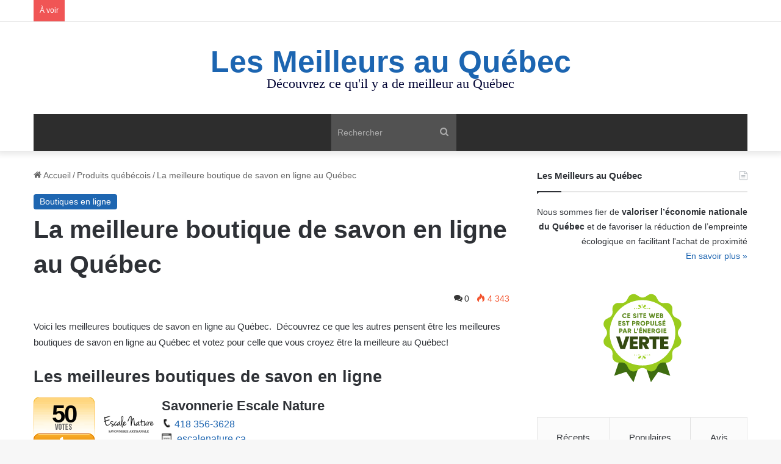

--- FILE ---
content_type: text/html; charset=UTF-8
request_url: https://lesmeilleursauquebec.ca/boutiques-de-savon-en-ligne/
body_size: 26677
content:
<!DOCTYPE html>
<html lang="fr-CA" class="" data-skin="light">
<head><meta charset="UTF-8" /><script>if(navigator.userAgent.match(/MSIE|Internet Explorer/i)||navigator.userAgent.match(/Trident\/7\..*?rv:11/i)){var href=document.location.href;if(!href.match(/[?&]nowprocket/)){if(href.indexOf("?")==-1){if(href.indexOf("#")==-1){document.location.href=href+"?nowprocket=1"}else{document.location.href=href.replace("#","?nowprocket=1#")}}else{if(href.indexOf("#")==-1){document.location.href=href+"&nowprocket=1"}else{document.location.href=href.replace("#","&nowprocket=1#")}}}}</script><script>(()=>{class RocketLazyLoadScripts{constructor(){this.v="2.0.4",this.userEvents=["keydown","keyup","mousedown","mouseup","mousemove","mouseover","mouseout","touchmove","touchstart","touchend","touchcancel","wheel","click","dblclick","input"],this.attributeEvents=["onblur","onclick","oncontextmenu","ondblclick","onfocus","onmousedown","onmouseenter","onmouseleave","onmousemove","onmouseout","onmouseover","onmouseup","onmousewheel","onscroll","onsubmit"]}async t(){this.i(),this.o(),/iP(ad|hone)/.test(navigator.userAgent)&&this.h(),this.u(),this.l(this),this.m(),this.k(this),this.p(this),this._(),await Promise.all([this.R(),this.L()]),this.lastBreath=Date.now(),this.S(this),this.P(),this.D(),this.O(),this.M(),await this.C(this.delayedScripts.normal),await this.C(this.delayedScripts.defer),await this.C(this.delayedScripts.async),await this.T(),await this.F(),await this.j(),await this.A(),window.dispatchEvent(new Event("rocket-allScriptsLoaded")),this.everythingLoaded=!0,this.lastTouchEnd&&await new Promise(t=>setTimeout(t,500-Date.now()+this.lastTouchEnd)),this.I(),this.H(),this.U(),this.W()}i(){this.CSPIssue=sessionStorage.getItem("rocketCSPIssue"),document.addEventListener("securitypolicyviolation",t=>{this.CSPIssue||"script-src-elem"!==t.violatedDirective||"data"!==t.blockedURI||(this.CSPIssue=!0,sessionStorage.setItem("rocketCSPIssue",!0))},{isRocket:!0})}o(){window.addEventListener("pageshow",t=>{this.persisted=t.persisted,this.realWindowLoadedFired=!0},{isRocket:!0}),window.addEventListener("pagehide",()=>{this.onFirstUserAction=null},{isRocket:!0})}h(){let t;function e(e){t=e}window.addEventListener("touchstart",e,{isRocket:!0}),window.addEventListener("touchend",function i(o){o.changedTouches[0]&&t.changedTouches[0]&&Math.abs(o.changedTouches[0].pageX-t.changedTouches[0].pageX)<10&&Math.abs(o.changedTouches[0].pageY-t.changedTouches[0].pageY)<10&&o.timeStamp-t.timeStamp<200&&(window.removeEventListener("touchstart",e,{isRocket:!0}),window.removeEventListener("touchend",i,{isRocket:!0}),"INPUT"===o.target.tagName&&"text"===o.target.type||(o.target.dispatchEvent(new TouchEvent("touchend",{target:o.target,bubbles:!0})),o.target.dispatchEvent(new MouseEvent("mouseover",{target:o.target,bubbles:!0})),o.target.dispatchEvent(new PointerEvent("click",{target:o.target,bubbles:!0,cancelable:!0,detail:1,clientX:o.changedTouches[0].clientX,clientY:o.changedTouches[0].clientY})),event.preventDefault()))},{isRocket:!0})}q(t){this.userActionTriggered||("mousemove"!==t.type||this.firstMousemoveIgnored?"keyup"===t.type||"mouseover"===t.type||"mouseout"===t.type||(this.userActionTriggered=!0,this.onFirstUserAction&&this.onFirstUserAction()):this.firstMousemoveIgnored=!0),"click"===t.type&&t.preventDefault(),t.stopPropagation(),t.stopImmediatePropagation(),"touchstart"===this.lastEvent&&"touchend"===t.type&&(this.lastTouchEnd=Date.now()),"click"===t.type&&(this.lastTouchEnd=0),this.lastEvent=t.type,t.composedPath&&t.composedPath()[0].getRootNode()instanceof ShadowRoot&&(t.rocketTarget=t.composedPath()[0]),this.savedUserEvents.push(t)}u(){this.savedUserEvents=[],this.userEventHandler=this.q.bind(this),this.userEvents.forEach(t=>window.addEventListener(t,this.userEventHandler,{passive:!1,isRocket:!0})),document.addEventListener("visibilitychange",this.userEventHandler,{isRocket:!0})}U(){this.userEvents.forEach(t=>window.removeEventListener(t,this.userEventHandler,{passive:!1,isRocket:!0})),document.removeEventListener("visibilitychange",this.userEventHandler,{isRocket:!0}),this.savedUserEvents.forEach(t=>{(t.rocketTarget||t.target).dispatchEvent(new window[t.constructor.name](t.type,t))})}m(){const t="return false",e=Array.from(this.attributeEvents,t=>"data-rocket-"+t),i="["+this.attributeEvents.join("],[")+"]",o="[data-rocket-"+this.attributeEvents.join("],[data-rocket-")+"]",s=(e,i,o)=>{o&&o!==t&&(e.setAttribute("data-rocket-"+i,o),e["rocket"+i]=new Function("event",o),e.setAttribute(i,t))};new MutationObserver(t=>{for(const n of t)"attributes"===n.type&&(n.attributeName.startsWith("data-rocket-")||this.everythingLoaded?n.attributeName.startsWith("data-rocket-")&&this.everythingLoaded&&this.N(n.target,n.attributeName.substring(12)):s(n.target,n.attributeName,n.target.getAttribute(n.attributeName))),"childList"===n.type&&n.addedNodes.forEach(t=>{if(t.nodeType===Node.ELEMENT_NODE)if(this.everythingLoaded)for(const i of[t,...t.querySelectorAll(o)])for(const t of i.getAttributeNames())e.includes(t)&&this.N(i,t.substring(12));else for(const e of[t,...t.querySelectorAll(i)])for(const t of e.getAttributeNames())this.attributeEvents.includes(t)&&s(e,t,e.getAttribute(t))})}).observe(document,{subtree:!0,childList:!0,attributeFilter:[...this.attributeEvents,...e]})}I(){this.attributeEvents.forEach(t=>{document.querySelectorAll("[data-rocket-"+t+"]").forEach(e=>{this.N(e,t)})})}N(t,e){const i=t.getAttribute("data-rocket-"+e);i&&(t.setAttribute(e,i),t.removeAttribute("data-rocket-"+e))}k(t){Object.defineProperty(HTMLElement.prototype,"onclick",{get(){return this.rocketonclick||null},set(e){this.rocketonclick=e,this.setAttribute(t.everythingLoaded?"onclick":"data-rocket-onclick","this.rocketonclick(event)")}})}S(t){function e(e,i){let o=e[i];e[i]=null,Object.defineProperty(e,i,{get:()=>o,set(s){t.everythingLoaded?o=s:e["rocket"+i]=o=s}})}e(document,"onreadystatechange"),e(window,"onload"),e(window,"onpageshow");try{Object.defineProperty(document,"readyState",{get:()=>t.rocketReadyState,set(e){t.rocketReadyState=e},configurable:!0}),document.readyState="loading"}catch(t){console.log("WPRocket DJE readyState conflict, bypassing")}}l(t){this.originalAddEventListener=EventTarget.prototype.addEventListener,this.originalRemoveEventListener=EventTarget.prototype.removeEventListener,this.savedEventListeners=[],EventTarget.prototype.addEventListener=function(e,i,o){o&&o.isRocket||!t.B(e,this)&&!t.userEvents.includes(e)||t.B(e,this)&&!t.userActionTriggered||e.startsWith("rocket-")||t.everythingLoaded?t.originalAddEventListener.call(this,e,i,o):(t.savedEventListeners.push({target:this,remove:!1,type:e,func:i,options:o}),"mouseenter"!==e&&"mouseleave"!==e||t.originalAddEventListener.call(this,e,t.savedUserEvents.push,o))},EventTarget.prototype.removeEventListener=function(e,i,o){o&&o.isRocket||!t.B(e,this)&&!t.userEvents.includes(e)||t.B(e,this)&&!t.userActionTriggered||e.startsWith("rocket-")||t.everythingLoaded?t.originalRemoveEventListener.call(this,e,i,o):t.savedEventListeners.push({target:this,remove:!0,type:e,func:i,options:o})}}J(t,e){this.savedEventListeners=this.savedEventListeners.filter(i=>{let o=i.type,s=i.target||window;return e!==o||t!==s||(this.B(o,s)&&(i.type="rocket-"+o),this.$(i),!1)})}H(){EventTarget.prototype.addEventListener=this.originalAddEventListener,EventTarget.prototype.removeEventListener=this.originalRemoveEventListener,this.savedEventListeners.forEach(t=>this.$(t))}$(t){t.remove?this.originalRemoveEventListener.call(t.target,t.type,t.func,t.options):this.originalAddEventListener.call(t.target,t.type,t.func,t.options)}p(t){let e;function i(e){return t.everythingLoaded?e:e.split(" ").map(t=>"load"===t||t.startsWith("load.")?"rocket-jquery-load":t).join(" ")}function o(o){function s(e){const s=o.fn[e];o.fn[e]=o.fn.init.prototype[e]=function(){return this[0]===window&&t.userActionTriggered&&("string"==typeof arguments[0]||arguments[0]instanceof String?arguments[0]=i(arguments[0]):"object"==typeof arguments[0]&&Object.keys(arguments[0]).forEach(t=>{const e=arguments[0][t];delete arguments[0][t],arguments[0][i(t)]=e})),s.apply(this,arguments),this}}if(o&&o.fn&&!t.allJQueries.includes(o)){const e={DOMContentLoaded:[],"rocket-DOMContentLoaded":[]};for(const t in e)document.addEventListener(t,()=>{e[t].forEach(t=>t())},{isRocket:!0});o.fn.ready=o.fn.init.prototype.ready=function(i){function s(){parseInt(o.fn.jquery)>2?setTimeout(()=>i.bind(document)(o)):i.bind(document)(o)}return"function"==typeof i&&(t.realDomReadyFired?!t.userActionTriggered||t.fauxDomReadyFired?s():e["rocket-DOMContentLoaded"].push(s):e.DOMContentLoaded.push(s)),o([])},s("on"),s("one"),s("off"),t.allJQueries.push(o)}e=o}t.allJQueries=[],o(window.jQuery),Object.defineProperty(window,"jQuery",{get:()=>e,set(t){o(t)}})}P(){const t=new Map;document.write=document.writeln=function(e){const i=document.currentScript,o=document.createRange(),s=i.parentElement;let n=t.get(i);void 0===n&&(n=i.nextSibling,t.set(i,n));const c=document.createDocumentFragment();o.setStart(c,0),c.appendChild(o.createContextualFragment(e)),s.insertBefore(c,n)}}async R(){return new Promise(t=>{this.userActionTriggered?t():this.onFirstUserAction=t})}async L(){return new Promise(t=>{document.addEventListener("DOMContentLoaded",()=>{this.realDomReadyFired=!0,t()},{isRocket:!0})})}async j(){return this.realWindowLoadedFired?Promise.resolve():new Promise(t=>{window.addEventListener("load",t,{isRocket:!0})})}M(){this.pendingScripts=[];this.scriptsMutationObserver=new MutationObserver(t=>{for(const e of t)e.addedNodes.forEach(t=>{"SCRIPT"!==t.tagName||t.noModule||t.isWPRocket||this.pendingScripts.push({script:t,promise:new Promise(e=>{const i=()=>{const i=this.pendingScripts.findIndex(e=>e.script===t);i>=0&&this.pendingScripts.splice(i,1),e()};t.addEventListener("load",i,{isRocket:!0}),t.addEventListener("error",i,{isRocket:!0}),setTimeout(i,1e3)})})})}),this.scriptsMutationObserver.observe(document,{childList:!0,subtree:!0})}async F(){await this.X(),this.pendingScripts.length?(await this.pendingScripts[0].promise,await this.F()):this.scriptsMutationObserver.disconnect()}D(){this.delayedScripts={normal:[],async:[],defer:[]},document.querySelectorAll("script[type$=rocketlazyloadscript]").forEach(t=>{t.hasAttribute("data-rocket-src")?t.hasAttribute("async")&&!1!==t.async?this.delayedScripts.async.push(t):t.hasAttribute("defer")&&!1!==t.defer||"module"===t.getAttribute("data-rocket-type")?this.delayedScripts.defer.push(t):this.delayedScripts.normal.push(t):this.delayedScripts.normal.push(t)})}async _(){await this.L();let t=[];document.querySelectorAll("script[type$=rocketlazyloadscript][data-rocket-src]").forEach(e=>{let i=e.getAttribute("data-rocket-src");if(i&&!i.startsWith("data:")){i.startsWith("//")&&(i=location.protocol+i);try{const o=new URL(i).origin;o!==location.origin&&t.push({src:o,crossOrigin:e.crossOrigin||"module"===e.getAttribute("data-rocket-type")})}catch(t){}}}),t=[...new Map(t.map(t=>[JSON.stringify(t),t])).values()],this.Y(t,"preconnect")}async G(t){if(await this.K(),!0!==t.noModule||!("noModule"in HTMLScriptElement.prototype))return new Promise(e=>{let i;function o(){(i||t).setAttribute("data-rocket-status","executed"),e()}try{if(navigator.userAgent.includes("Firefox/")||""===navigator.vendor||this.CSPIssue)i=document.createElement("script"),[...t.attributes].forEach(t=>{let e=t.nodeName;"type"!==e&&("data-rocket-type"===e&&(e="type"),"data-rocket-src"===e&&(e="src"),i.setAttribute(e,t.nodeValue))}),t.text&&(i.text=t.text),t.nonce&&(i.nonce=t.nonce),i.hasAttribute("src")?(i.addEventListener("load",o,{isRocket:!0}),i.addEventListener("error",()=>{i.setAttribute("data-rocket-status","failed-network"),e()},{isRocket:!0}),setTimeout(()=>{i.isConnected||e()},1)):(i.text=t.text,o()),i.isWPRocket=!0,t.parentNode.replaceChild(i,t);else{const i=t.getAttribute("data-rocket-type"),s=t.getAttribute("data-rocket-src");i?(t.type=i,t.removeAttribute("data-rocket-type")):t.removeAttribute("type"),t.addEventListener("load",o,{isRocket:!0}),t.addEventListener("error",i=>{this.CSPIssue&&i.target.src.startsWith("data:")?(console.log("WPRocket: CSP fallback activated"),t.removeAttribute("src"),this.G(t).then(e)):(t.setAttribute("data-rocket-status","failed-network"),e())},{isRocket:!0}),s?(t.fetchPriority="high",t.removeAttribute("data-rocket-src"),t.src=s):t.src="data:text/javascript;base64,"+window.btoa(unescape(encodeURIComponent(t.text)))}}catch(i){t.setAttribute("data-rocket-status","failed-transform"),e()}});t.setAttribute("data-rocket-status","skipped")}async C(t){const e=t.shift();return e?(e.isConnected&&await this.G(e),this.C(t)):Promise.resolve()}O(){this.Y([...this.delayedScripts.normal,...this.delayedScripts.defer,...this.delayedScripts.async],"preload")}Y(t,e){this.trash=this.trash||[];let i=!0;var o=document.createDocumentFragment();t.forEach(t=>{const s=t.getAttribute&&t.getAttribute("data-rocket-src")||t.src;if(s&&!s.startsWith("data:")){const n=document.createElement("link");n.href=s,n.rel=e,"preconnect"!==e&&(n.as="script",n.fetchPriority=i?"high":"low"),t.getAttribute&&"module"===t.getAttribute("data-rocket-type")&&(n.crossOrigin=!0),t.crossOrigin&&(n.crossOrigin=t.crossOrigin),t.integrity&&(n.integrity=t.integrity),t.nonce&&(n.nonce=t.nonce),o.appendChild(n),this.trash.push(n),i=!1}}),document.head.appendChild(o)}W(){this.trash.forEach(t=>t.remove())}async T(){try{document.readyState="interactive"}catch(t){}this.fauxDomReadyFired=!0;try{await this.K(),this.J(document,"readystatechange"),document.dispatchEvent(new Event("rocket-readystatechange")),await this.K(),document.rocketonreadystatechange&&document.rocketonreadystatechange(),await this.K(),this.J(document,"DOMContentLoaded"),document.dispatchEvent(new Event("rocket-DOMContentLoaded")),await this.K(),this.J(window,"DOMContentLoaded"),window.dispatchEvent(new Event("rocket-DOMContentLoaded"))}catch(t){console.error(t)}}async A(){try{document.readyState="complete"}catch(t){}try{await this.K(),this.J(document,"readystatechange"),document.dispatchEvent(new Event("rocket-readystatechange")),await this.K(),document.rocketonreadystatechange&&document.rocketonreadystatechange(),await this.K(),this.J(window,"load"),window.dispatchEvent(new Event("rocket-load")),await this.K(),window.rocketonload&&window.rocketonload(),await this.K(),this.allJQueries.forEach(t=>t(window).trigger("rocket-jquery-load")),await this.K(),this.J(window,"pageshow");const t=new Event("rocket-pageshow");t.persisted=this.persisted,window.dispatchEvent(t),await this.K(),window.rocketonpageshow&&window.rocketonpageshow({persisted:this.persisted})}catch(t){console.error(t)}}async K(){Date.now()-this.lastBreath>45&&(await this.X(),this.lastBreath=Date.now())}async X(){return document.hidden?new Promise(t=>setTimeout(t)):new Promise(t=>requestAnimationFrame(t))}B(t,e){return e===document&&"readystatechange"===t||(e===document&&"DOMContentLoaded"===t||(e===window&&"DOMContentLoaded"===t||(e===window&&"load"===t||e===window&&"pageshow"===t)))}static run(){(new RocketLazyLoadScripts).t()}}RocketLazyLoadScripts.run()})();</script>
	
	<link rel="profile" href="https://gmpg.org/xfn/11" />
	<meta name='robots' content='index, follow, max-image-preview:large, max-snippet:-1, max-video-preview:-1' />
	<style>img:is([sizes="auto" i], [sizes^="auto," i]) { contain-intrinsic-size: 3000px 1500px }</style>
	<script type="rocketlazyloadscript" data-minify="1" id="cookieyes" data-rocket-type="text/javascript" data-rocket-src="https://lesmeilleursauquebec.ca/wp-content/cache/min/1/client_data/df4118d658f40f2ca1c8cfea/script.js?ver=1764748826"></script>
	<!-- This site is optimized with the Yoast SEO plugin v26.3 - https://yoast.com/wordpress/plugins/seo/ -->
	<title>La meilleure boutique de savon en ligne au Québec</title>
<link data-rocket-prefetch href="https://ajax.googleapis.com" rel="dns-prefetch">
<link data-rocket-prefetch href="https://www.googletagmanager.com" rel="dns-prefetch">
<link data-rocket-prefetch href="https://cdn-cookieyes.com" rel="dns-prefetch">
<link data-rocket-prefetch href="https://fonts.googleapis.com" rel="dns-prefetch">
<link data-rocket-prefetch href="https://cdnjs.cloudflare.com" rel="dns-prefetch">
<link data-rocket-preload as="style" href="https://fonts.googleapis.com/css2?family=Oswald%3Awght%40700&#038;ver=6.8.3&#038;family=Bowlby+One&#038;ver=6.8.3&#038;display=swap" rel="preload">
<link href="https://fonts.googleapis.com/css2?family=Oswald%3Awght%40700&#038;ver=6.8.3&#038;family=Bowlby+One&#038;ver=6.8.3&#038;display=swap" media="print" onload="this.media=&#039;all&#039;" rel="stylesheet">
<noscript><link rel="stylesheet" href="https://fonts.googleapis.com/css2?family=Oswald%3Awght%40700&#038;ver=6.8.3&#038;family=Bowlby+One&#038;ver=6.8.3&#038;display=swap"></noscript><link rel="preload" data-rocket-preload as="image" href="https://lesmeilleursauquebec.ca/wp-content/uploads/2020/05/logo-senseaura-1.png" imagesrcset="https://lesmeilleursauquebec.ca/wp-content/uploads/2020/05/logo-senseaura-1.png 90w, https://lesmeilleursauquebec.ca/wp-content/uploads/2020/05/logo-senseaura-1-55x55.png 55w" imagesizes="auto, (max-width: 90px) 100vw, 90px" fetchpriority="high">
	<meta name="description" content="Voici la meilleure boutique de savon en ligne. Découvrez ce que les autres pensent être les meilleurs boutiques de savon en ligne au Québec." />
	<link rel="canonical" href="https://lesmeilleursauquebec.ca/boutiques-de-savon-en-ligne/" />
	<meta property="og:locale" content="fr_CA" />
	<meta property="og:type" content="article" />
	<meta property="og:title" content="La meilleure boutique de savon en ligne au Québec" />
	<meta property="og:description" content="Voici la meilleure boutique de savon en ligne. Découvrez ce que les autres pensent être les meilleurs boutiques de savon en ligne au Québec." />
	<meta property="og:url" content="http://lesmeilleursauquebec.ca/boutiques-de-savon-en-ligne/" />
	<meta property="og:site_name" content="Les Meilleurs au Québec" />
	<meta property="article:published_time" content="2020-05-11T20:47:37+00:00" />
	<meta property="article:modified_time" content="2025-06-25T08:12:23+00:00" />
	<meta property="og:image" content="https://lesmeilleursauquebec.ca/wp-content/uploads/2020/05/boutiques-de-savon-en-ligne.jpg" />
	<meta property="og:image:width" content="1200" />
	<meta property="og:image:height" content="598" />
	<meta property="og:image:type" content="image/jpeg" />
	<meta name="author" content="Christian Nadeau" />
	<meta name="twitter:card" content="summary_large_image" />
	<meta name="twitter:label1" content="Écrit par" />
	<meta name="twitter:data1" content="Christian Nadeau" />
	<script type="application/ld+json" class="yoast-schema-graph">{"@context":"https://schema.org","@graph":[{"@type":"WebPage","@id":"https://lesmeilleursauquebec.ca/boutiques-de-savon-en-ligne/","url":"https://lesmeilleursauquebec.ca/boutiques-de-savon-en-ligne/","name":"La meilleure boutique de savon en ligne au Québec","isPartOf":{"@id":"https://lesmeilleursauquebec.ca/#website"},"primaryImageOfPage":{"@id":"https://lesmeilleursauquebec.ca/boutiques-de-savon-en-ligne/#primaryimage"},"image":{"@id":"https://lesmeilleursauquebec.ca/boutiques-de-savon-en-ligne/#primaryimage"},"thumbnailUrl":"https://lesmeilleursauquebec.ca/wp-content/uploads/2020/05/boutiques-de-savon-en-ligne.jpg","datePublished":"2020-05-11T20:47:37+00:00","dateModified":"2025-06-25T08:12:23+00:00","author":{"@id":"https://lesmeilleursauquebec.ca/#/schema/person/8a653a8506020ab954898669076d1f78"},"description":"Voici la meilleure boutique de savon en ligne. Découvrez ce que les autres pensent être les meilleurs boutiques de savon en ligne au Québec.","breadcrumb":{"@id":"https://lesmeilleursauquebec.ca/boutiques-de-savon-en-ligne/#breadcrumb"},"inLanguage":"fr-CA","potentialAction":[{"@type":"ReadAction","target":["https://lesmeilleursauquebec.ca/boutiques-de-savon-en-ligne/"]}]},{"@type":"ImageObject","inLanguage":"fr-CA","@id":"https://lesmeilleursauquebec.ca/boutiques-de-savon-en-ligne/#primaryimage","url":"https://lesmeilleursauquebec.ca/wp-content/uploads/2020/05/boutiques-de-savon-en-ligne.jpg","contentUrl":"https://lesmeilleursauquebec.ca/wp-content/uploads/2020/05/boutiques-de-savon-en-ligne.jpg","width":1200,"height":598,"caption":"Les savons d'une boutique de savon en ligne"},{"@type":"BreadcrumbList","@id":"https://lesmeilleursauquebec.ca/boutiques-de-savon-en-ligne/#breadcrumb","itemListElement":[{"@type":"ListItem","position":1,"name":"Home","item":"https://lesmeilleursauquebec.ca/"},{"@type":"ListItem","position":2,"name":"Blog","item":"https://lesmeilleursauquebec.ca/blog/"},{"@type":"ListItem","position":3,"name":"La meilleure boutique de savon en ligne au Québec"}]},{"@type":"WebSite","@id":"https://lesmeilleursauquebec.ca/#website","url":"https://lesmeilleursauquebec.ca/","name":"Les Meilleurs au Québec","description":"Découvrez ce qu&#039;il y a de meilleur au Québec","potentialAction":[{"@type":"SearchAction","target":{"@type":"EntryPoint","urlTemplate":"https://lesmeilleursauquebec.ca/?s={search_term_string}"},"query-input":{"@type":"PropertyValueSpecification","valueRequired":true,"valueName":"search_term_string"}}],"inLanguage":"fr-CA"},{"@type":"Person","@id":"https://lesmeilleursauquebec.ca/#/schema/person/8a653a8506020ab954898669076d1f78","name":"Christian Nadeau"}]}</script>
	<!-- / Yoast SEO plugin. -->


<link rel='dns-prefetch' href='//cdnjs.cloudflare.com' />
<link rel='dns-prefetch' href='//fonts.googleapis.com' />
<link href='https://fonts.gstatic.com' crossorigin rel='preconnect' />
<link rel="alternate" type="application/rss+xml" title="Les Meilleurs au Québec &raquo; Flux" href="https://lesmeilleursauquebec.ca/feed/" />
<link rel="alternate" type="application/rss+xml" title="Les Meilleurs au Québec &raquo; Flux des commentaires" href="https://lesmeilleursauquebec.ca/comments/feed/" />
<link rel="alternate" type="application/rss+xml" title="Les Meilleurs au Québec &raquo; La meilleure boutique de savon en ligne au Québec Flux des commentaires" href="https://lesmeilleursauquebec.ca/boutiques-de-savon-en-ligne/feed/" />

		<style type="text/css">
			:root{
			
					--main-nav-background: #1f2024;
					--main-nav-secondry-background: rgba(0,0,0,0.2);
					--main-nav-primary-color: #0088ff;
					--main-nav-contrast-primary-color: #FFFFFF;
					--main-nav-text-color: #FFFFFF;
					--main-nav-secondry-text-color: rgba(225,255,255,0.5);
					--main-nav-main-border-color: rgba(255,255,255,0.07);
					--main-nav-secondry-border-color: rgba(255,255,255,0.04);
				
			}
		</style>
	<meta name="viewport" content="width=device-width, initial-scale=1.0" /><link rel='stylesheet' id='wp-block-library-css' href='https://lesmeilleursauquebec.ca/wp-includes/css/dist/block-library/style.min.css?ver=6.8.3' type='text/css' media='all' />
<style id='wp-block-library-theme-inline-css' type='text/css'>
.wp-block-audio :where(figcaption){color:#555;font-size:13px;text-align:center}.is-dark-theme .wp-block-audio :where(figcaption){color:#ffffffa6}.wp-block-audio{margin:0 0 1em}.wp-block-code{border:1px solid #ccc;border-radius:4px;font-family:Menlo,Consolas,monaco,monospace;padding:.8em 1em}.wp-block-embed :where(figcaption){color:#555;font-size:13px;text-align:center}.is-dark-theme .wp-block-embed :where(figcaption){color:#ffffffa6}.wp-block-embed{margin:0 0 1em}.blocks-gallery-caption{color:#555;font-size:13px;text-align:center}.is-dark-theme .blocks-gallery-caption{color:#ffffffa6}:root :where(.wp-block-image figcaption){color:#555;font-size:13px;text-align:center}.is-dark-theme :root :where(.wp-block-image figcaption){color:#ffffffa6}.wp-block-image{margin:0 0 1em}.wp-block-pullquote{border-bottom:4px solid;border-top:4px solid;color:currentColor;margin-bottom:1.75em}.wp-block-pullquote cite,.wp-block-pullquote footer,.wp-block-pullquote__citation{color:currentColor;font-size:.8125em;font-style:normal;text-transform:uppercase}.wp-block-quote{border-left:.25em solid;margin:0 0 1.75em;padding-left:1em}.wp-block-quote cite,.wp-block-quote footer{color:currentColor;font-size:.8125em;font-style:normal;position:relative}.wp-block-quote:where(.has-text-align-right){border-left:none;border-right:.25em solid;padding-left:0;padding-right:1em}.wp-block-quote:where(.has-text-align-center){border:none;padding-left:0}.wp-block-quote.is-large,.wp-block-quote.is-style-large,.wp-block-quote:where(.is-style-plain){border:none}.wp-block-search .wp-block-search__label{font-weight:700}.wp-block-search__button{border:1px solid #ccc;padding:.375em .625em}:where(.wp-block-group.has-background){padding:1.25em 2.375em}.wp-block-separator.has-css-opacity{opacity:.4}.wp-block-separator{border:none;border-bottom:2px solid;margin-left:auto;margin-right:auto}.wp-block-separator.has-alpha-channel-opacity{opacity:1}.wp-block-separator:not(.is-style-wide):not(.is-style-dots){width:100px}.wp-block-separator.has-background:not(.is-style-dots){border-bottom:none;height:1px}.wp-block-separator.has-background:not(.is-style-wide):not(.is-style-dots){height:2px}.wp-block-table{margin:0 0 1em}.wp-block-table td,.wp-block-table th{word-break:normal}.wp-block-table :where(figcaption){color:#555;font-size:13px;text-align:center}.is-dark-theme .wp-block-table :where(figcaption){color:#ffffffa6}.wp-block-video :where(figcaption){color:#555;font-size:13px;text-align:center}.is-dark-theme .wp-block-video :where(figcaption){color:#ffffffa6}.wp-block-video{margin:0 0 1em}:root :where(.wp-block-template-part.has-background){margin-bottom:0;margin-top:0;padding:1.25em 2.375em}
</style>
<style id='classic-theme-styles-inline-css' type='text/css'>
/*! This file is auto-generated */
.wp-block-button__link{color:#fff;background-color:#32373c;border-radius:9999px;box-shadow:none;text-decoration:none;padding:calc(.667em + 2px) calc(1.333em + 2px);font-size:1.125em}.wp-block-file__button{background:#32373c;color:#fff;text-decoration:none}
</style>
<link data-minify="1" rel='stylesheet' id='ugb-style-css-v2-css' href='https://lesmeilleursauquebec.ca/wp-content/cache/min/1/wp-content/plugins/stackable-ultimate-gutenberg-blocks/dist/deprecated/frontend_blocks_deprecated_v2.css?ver=1764748826' type='text/css' media='all' />
<style id='ugb-style-css-v2-inline-css' type='text/css'>
:root {
			--content-width: 1220px;
		}
</style>
<link rel='stylesheet' id='wp-components-css' href='https://lesmeilleursauquebec.ca/wp-includes/css/dist/components/style.min.css?ver=6.8.3' type='text/css' media='all' />
<link rel='stylesheet' id='wp-preferences-css' href='https://lesmeilleursauquebec.ca/wp-includes/css/dist/preferences/style.min.css?ver=6.8.3' type='text/css' media='all' />
<link rel='stylesheet' id='wp-block-editor-css' href='https://lesmeilleursauquebec.ca/wp-includes/css/dist/block-editor/style.min.css?ver=6.8.3' type='text/css' media='all' />
<link rel='stylesheet' id='wp-reusable-blocks-css' href='https://lesmeilleursauquebec.ca/wp-includes/css/dist/reusable-blocks/style.min.css?ver=6.8.3' type='text/css' media='all' />
<link rel='stylesheet' id='wp-patterns-css' href='https://lesmeilleursauquebec.ca/wp-includes/css/dist/patterns/style.min.css?ver=6.8.3' type='text/css' media='all' />
<link rel='stylesheet' id='wp-editor-css' href='https://lesmeilleursauquebec.ca/wp-includes/css/dist/editor/style.min.css?ver=6.8.3' type='text/css' media='all' />
<link data-minify="1" rel='stylesheet' id='sticky_block-css-css' href='https://lesmeilleursauquebec.ca/wp-content/cache/min/1/wp-content/plugins/sticky-block/dist/blocks.style.build.css?ver=1764748826' type='text/css' media='all' />
<style id='global-styles-inline-css' type='text/css'>
:root{--wp--preset--aspect-ratio--square: 1;--wp--preset--aspect-ratio--4-3: 4/3;--wp--preset--aspect-ratio--3-4: 3/4;--wp--preset--aspect-ratio--3-2: 3/2;--wp--preset--aspect-ratio--2-3: 2/3;--wp--preset--aspect-ratio--16-9: 16/9;--wp--preset--aspect-ratio--9-16: 9/16;--wp--preset--color--black: #000000;--wp--preset--color--cyan-bluish-gray: #abb8c3;--wp--preset--color--white: #ffffff;--wp--preset--color--pale-pink: #f78da7;--wp--preset--color--vivid-red: #cf2e2e;--wp--preset--color--luminous-vivid-orange: #ff6900;--wp--preset--color--luminous-vivid-amber: #fcb900;--wp--preset--color--light-green-cyan: #7bdcb5;--wp--preset--color--vivid-green-cyan: #00d084;--wp--preset--color--pale-cyan-blue: #8ed1fc;--wp--preset--color--vivid-cyan-blue: #0693e3;--wp--preset--color--vivid-purple: #9b51e0;--wp--preset--gradient--vivid-cyan-blue-to-vivid-purple: linear-gradient(135deg,rgba(6,147,227,1) 0%,rgb(155,81,224) 100%);--wp--preset--gradient--light-green-cyan-to-vivid-green-cyan: linear-gradient(135deg,rgb(122,220,180) 0%,rgb(0,208,130) 100%);--wp--preset--gradient--luminous-vivid-amber-to-luminous-vivid-orange: linear-gradient(135deg,rgba(252,185,0,1) 0%,rgba(255,105,0,1) 100%);--wp--preset--gradient--luminous-vivid-orange-to-vivid-red: linear-gradient(135deg,rgba(255,105,0,1) 0%,rgb(207,46,46) 100%);--wp--preset--gradient--very-light-gray-to-cyan-bluish-gray: linear-gradient(135deg,rgb(238,238,238) 0%,rgb(169,184,195) 100%);--wp--preset--gradient--cool-to-warm-spectrum: linear-gradient(135deg,rgb(74,234,220) 0%,rgb(151,120,209) 20%,rgb(207,42,186) 40%,rgb(238,44,130) 60%,rgb(251,105,98) 80%,rgb(254,248,76) 100%);--wp--preset--gradient--blush-light-purple: linear-gradient(135deg,rgb(255,206,236) 0%,rgb(152,150,240) 100%);--wp--preset--gradient--blush-bordeaux: linear-gradient(135deg,rgb(254,205,165) 0%,rgb(254,45,45) 50%,rgb(107,0,62) 100%);--wp--preset--gradient--luminous-dusk: linear-gradient(135deg,rgb(255,203,112) 0%,rgb(199,81,192) 50%,rgb(65,88,208) 100%);--wp--preset--gradient--pale-ocean: linear-gradient(135deg,rgb(255,245,203) 0%,rgb(182,227,212) 50%,rgb(51,167,181) 100%);--wp--preset--gradient--electric-grass: linear-gradient(135deg,rgb(202,248,128) 0%,rgb(113,206,126) 100%);--wp--preset--gradient--midnight: linear-gradient(135deg,rgb(2,3,129) 0%,rgb(40,116,252) 100%);--wp--preset--font-size--small: 13px;--wp--preset--font-size--medium: 20px;--wp--preset--font-size--large: 36px;--wp--preset--font-size--x-large: 42px;--wp--preset--spacing--20: 0.44rem;--wp--preset--spacing--30: 0.67rem;--wp--preset--spacing--40: 1rem;--wp--preset--spacing--50: 1.5rem;--wp--preset--spacing--60: 2.25rem;--wp--preset--spacing--70: 3.38rem;--wp--preset--spacing--80: 5.06rem;--wp--preset--shadow--natural: 6px 6px 9px rgba(0, 0, 0, 0.2);--wp--preset--shadow--deep: 12px 12px 50px rgba(0, 0, 0, 0.4);--wp--preset--shadow--sharp: 6px 6px 0px rgba(0, 0, 0, 0.2);--wp--preset--shadow--outlined: 6px 6px 0px -3px rgba(255, 255, 255, 1), 6px 6px rgba(0, 0, 0, 1);--wp--preset--shadow--crisp: 6px 6px 0px rgba(0, 0, 0, 1);}:where(.is-layout-flex){gap: 0.5em;}:where(.is-layout-grid){gap: 0.5em;}body .is-layout-flex{display: flex;}.is-layout-flex{flex-wrap: wrap;align-items: center;}.is-layout-flex > :is(*, div){margin: 0;}body .is-layout-grid{display: grid;}.is-layout-grid > :is(*, div){margin: 0;}:where(.wp-block-columns.is-layout-flex){gap: 2em;}:where(.wp-block-columns.is-layout-grid){gap: 2em;}:where(.wp-block-post-template.is-layout-flex){gap: 1.25em;}:where(.wp-block-post-template.is-layout-grid){gap: 1.25em;}.has-black-color{color: var(--wp--preset--color--black) !important;}.has-cyan-bluish-gray-color{color: var(--wp--preset--color--cyan-bluish-gray) !important;}.has-white-color{color: var(--wp--preset--color--white) !important;}.has-pale-pink-color{color: var(--wp--preset--color--pale-pink) !important;}.has-vivid-red-color{color: var(--wp--preset--color--vivid-red) !important;}.has-luminous-vivid-orange-color{color: var(--wp--preset--color--luminous-vivid-orange) !important;}.has-luminous-vivid-amber-color{color: var(--wp--preset--color--luminous-vivid-amber) !important;}.has-light-green-cyan-color{color: var(--wp--preset--color--light-green-cyan) !important;}.has-vivid-green-cyan-color{color: var(--wp--preset--color--vivid-green-cyan) !important;}.has-pale-cyan-blue-color{color: var(--wp--preset--color--pale-cyan-blue) !important;}.has-vivid-cyan-blue-color{color: var(--wp--preset--color--vivid-cyan-blue) !important;}.has-vivid-purple-color{color: var(--wp--preset--color--vivid-purple) !important;}.has-black-background-color{background-color: var(--wp--preset--color--black) !important;}.has-cyan-bluish-gray-background-color{background-color: var(--wp--preset--color--cyan-bluish-gray) !important;}.has-white-background-color{background-color: var(--wp--preset--color--white) !important;}.has-pale-pink-background-color{background-color: var(--wp--preset--color--pale-pink) !important;}.has-vivid-red-background-color{background-color: var(--wp--preset--color--vivid-red) !important;}.has-luminous-vivid-orange-background-color{background-color: var(--wp--preset--color--luminous-vivid-orange) !important;}.has-luminous-vivid-amber-background-color{background-color: var(--wp--preset--color--luminous-vivid-amber) !important;}.has-light-green-cyan-background-color{background-color: var(--wp--preset--color--light-green-cyan) !important;}.has-vivid-green-cyan-background-color{background-color: var(--wp--preset--color--vivid-green-cyan) !important;}.has-pale-cyan-blue-background-color{background-color: var(--wp--preset--color--pale-cyan-blue) !important;}.has-vivid-cyan-blue-background-color{background-color: var(--wp--preset--color--vivid-cyan-blue) !important;}.has-vivid-purple-background-color{background-color: var(--wp--preset--color--vivid-purple) !important;}.has-black-border-color{border-color: var(--wp--preset--color--black) !important;}.has-cyan-bluish-gray-border-color{border-color: var(--wp--preset--color--cyan-bluish-gray) !important;}.has-white-border-color{border-color: var(--wp--preset--color--white) !important;}.has-pale-pink-border-color{border-color: var(--wp--preset--color--pale-pink) !important;}.has-vivid-red-border-color{border-color: var(--wp--preset--color--vivid-red) !important;}.has-luminous-vivid-orange-border-color{border-color: var(--wp--preset--color--luminous-vivid-orange) !important;}.has-luminous-vivid-amber-border-color{border-color: var(--wp--preset--color--luminous-vivid-amber) !important;}.has-light-green-cyan-border-color{border-color: var(--wp--preset--color--light-green-cyan) !important;}.has-vivid-green-cyan-border-color{border-color: var(--wp--preset--color--vivid-green-cyan) !important;}.has-pale-cyan-blue-border-color{border-color: var(--wp--preset--color--pale-cyan-blue) !important;}.has-vivid-cyan-blue-border-color{border-color: var(--wp--preset--color--vivid-cyan-blue) !important;}.has-vivid-purple-border-color{border-color: var(--wp--preset--color--vivid-purple) !important;}.has-vivid-cyan-blue-to-vivid-purple-gradient-background{background: var(--wp--preset--gradient--vivid-cyan-blue-to-vivid-purple) !important;}.has-light-green-cyan-to-vivid-green-cyan-gradient-background{background: var(--wp--preset--gradient--light-green-cyan-to-vivid-green-cyan) !important;}.has-luminous-vivid-amber-to-luminous-vivid-orange-gradient-background{background: var(--wp--preset--gradient--luminous-vivid-amber-to-luminous-vivid-orange) !important;}.has-luminous-vivid-orange-to-vivid-red-gradient-background{background: var(--wp--preset--gradient--luminous-vivid-orange-to-vivid-red) !important;}.has-very-light-gray-to-cyan-bluish-gray-gradient-background{background: var(--wp--preset--gradient--very-light-gray-to-cyan-bluish-gray) !important;}.has-cool-to-warm-spectrum-gradient-background{background: var(--wp--preset--gradient--cool-to-warm-spectrum) !important;}.has-blush-light-purple-gradient-background{background: var(--wp--preset--gradient--blush-light-purple) !important;}.has-blush-bordeaux-gradient-background{background: var(--wp--preset--gradient--blush-bordeaux) !important;}.has-luminous-dusk-gradient-background{background: var(--wp--preset--gradient--luminous-dusk) !important;}.has-pale-ocean-gradient-background{background: var(--wp--preset--gradient--pale-ocean) !important;}.has-electric-grass-gradient-background{background: var(--wp--preset--gradient--electric-grass) !important;}.has-midnight-gradient-background{background: var(--wp--preset--gradient--midnight) !important;}.has-small-font-size{font-size: var(--wp--preset--font-size--small) !important;}.has-medium-font-size{font-size: var(--wp--preset--font-size--medium) !important;}.has-large-font-size{font-size: var(--wp--preset--font-size--large) !important;}.has-x-large-font-size{font-size: var(--wp--preset--font-size--x-large) !important;}
:where(.wp-block-post-template.is-layout-flex){gap: 1.25em;}:where(.wp-block-post-template.is-layout-grid){gap: 1.25em;}
:where(.wp-block-columns.is-layout-flex){gap: 2em;}:where(.wp-block-columns.is-layout-grid){gap: 2em;}
:root :where(.wp-block-pullquote){font-size: 1.5em;line-height: 1.6;}
</style>
<link data-minify="1" rel='stylesheet' id='dashicons-css' href='https://lesmeilleursauquebec.ca/wp-content/cache/min/1/wp-includes/css/dashicons.min.css?ver=1764748826' type='text/css' media='all' />
<link rel='stylesheet' id='tie-parent-style-css' href='https://lesmeilleursauquebec.ca/wp-content/themes/jannah/style.css?ver=6.8.3' type='text/css' media='all' />
<link data-minify="1" rel='stylesheet' id='tie-theme-child-css-css' href='https://lesmeilleursauquebec.ca/wp-content/cache/min/1/wp-content/themes/jannah-child/style.css?ver=1764748826' type='text/css' media='all' />
<link data-minify="1" rel='stylesheet' id='thumbs_up_style-css' href='https://lesmeilleursauquebec.ca/wp-content/cache/min/1/wp-content/themes/jannah-child/thumbsup/styles.css?ver=1764748826' type='text/css' media='all' />

<link data-minify="1" rel='stylesheet' id='style-blocs-css' href='https://lesmeilleursauquebec.ca/wp-content/cache/min/1/wp-content/themes/jannah-child/style-blocs.css?ver=1764748826' type='text/css' media='all' />

<link rel='stylesheet' id='tie-css-base-css' href='https://lesmeilleursauquebec.ca/wp-content/themes/jannah/assets/css/base.min.css?ver=6.2.0' type='text/css' media='all' />
<link rel='stylesheet' id='tie-css-styles-css' href='https://lesmeilleursauquebec.ca/wp-content/themes/jannah/assets/css/style.min.css?ver=6.2.0' type='text/css' media='all' />
<link rel='stylesheet' id='tie-css-widgets-css' href='https://lesmeilleursauquebec.ca/wp-content/themes/jannah/assets/css/widgets.min.css?ver=6.2.0' type='text/css' media='all' />
<link data-minify="1" rel='stylesheet' id='tie-css-helpers-css' href='https://lesmeilleursauquebec.ca/wp-content/cache/min/1/wp-content/themes/jannah/assets/css/helpers.min.css?ver=1764748826' type='text/css' media='all' />
<link data-minify="1" rel='stylesheet' id='tie-fontawesome5-css' href='https://lesmeilleursauquebec.ca/wp-content/cache/min/1/wp-content/themes/jannah/assets/css/fontawesome.css?ver=1764748826' type='text/css' media='all' />
<link data-minify="1" rel='stylesheet' id='tie-css-ilightbox-css' href='https://lesmeilleursauquebec.ca/wp-content/cache/min/1/wp-content/themes/jannah/assets/ilightbox/dark-skin/skin.css?ver=1764748826' type='text/css' media='all' />
<link rel='stylesheet' id='tie-css-single-css' href='https://lesmeilleursauquebec.ca/wp-content/themes/jannah/assets/css/single.min.css?ver=6.2.0' type='text/css' media='all' />
<link rel='stylesheet' id='tie-css-print-css' href='https://lesmeilleursauquebec.ca/wp-content/themes/jannah/assets/css/print.css?ver=6.2.0' type='text/css' media='print' />
<style id='tie-css-print-inline-css' type='text/css'>
.wf-active .logo-text,.wf-active h1,.wf-active h2,.wf-active h3,.wf-active h4,.wf-active h5,.wf-active h6,.wf-active .the-subtitle{font-family: 'Poppins';}body{font-size: 14px;}#top-nav .top-menu > ul > li > a{font-size: 14px;}#main-nav .main-menu > ul > li > a{font-size: 14px;}body .button,body [type="submit"]{font-size: 14px;}.post-cat{font-size: 14px;}#tie-wrapper .copyright-text{font-size: 14px;}:root:root{--brand-color: #1c65b1;--dark-brand-color: #00337f;--bright-color: #FFFFFF;--base-color: #2c2f34;}#reading-position-indicator{box-shadow: 0 0 10px rgba( 28,101,177,0.7);}:root:root{--brand-color: #1c65b1;--dark-brand-color: #00337f;--bright-color: #FFFFFF;--base-color: #2c2f34;}#reading-position-indicator{box-shadow: 0 0 10px rgba( 28,101,177,0.7);}#top-nav a:not(:hover),#top-nav input,#top-nav #search-submit,#top-nav .fa-spinner,#top-nav .dropdown-social-icons li a span,#top-nav .components > li .social-link:not(:hover) span,#autocomplete-suggestions.search-in-top-nav a{color: #838383;}#top-nav .menu-item-has-children > a:before{border-top-color: #838383;}#top-nav li .menu-item-has-children > a:before{border-top-color: transparent;border-left-color: #838383;}.rtl #top-nav .menu li .menu-item-has-children > a:before{border-left-color: transparent;border-right-color: #838383;}#top-nav input::-moz-placeholder{color: #838383;}#top-nav input:-moz-placeholder{color: #838383;}#top-nav input:-ms-input-placeholder{color: #838383;}#top-nav input::-webkit-input-placeholder{color: #838383;}#top-nav .comp-sub-menu .button:hover,#top-nav .checkout-button,#autocomplete-suggestions.search-in-top-nav .button{background-color: #000000;}#top-nav a:hover,#top-nav .menu li:hover > a,#top-nav .menu > .tie-current-menu > a,#top-nav .components > li:hover > a,#top-nav .components #search-submit:hover,#autocomplete-suggestions.search-in-top-nav .post-title a:hover{color: #000000;}#top-nav .comp-sub-menu .button:hover{border-color: #000000;}#top-nav .tie-current-menu > a:before,#top-nav .menu .menu-item-has-children:hover > a:before{border-top-color: #000000;}#top-nav .menu li .menu-item-has-children:hover > a:before{border-top-color: transparent;border-left-color: #000000;}.rtl #top-nav .menu li .menu-item-has-children:hover > a:before{border-left-color: transparent;border-right-color: #000000;}#top-nav .comp-sub-menu .button:hover,#top-nav .comp-sub-menu .checkout-button,#autocomplete-suggestions.search-in-top-nav .button{color: #FFFFFF;}#top-nav .comp-sub-menu .checkout-button:hover,#autocomplete-suggestions.search-in-top-nav .button:hover{background-color: #000000;}#top-nav,#top-nav .comp-sub-menu,#top-nav .tie-weather-widget{color: #838383;}#autocomplete-suggestions.search-in-top-nav .post-meta,#autocomplete-suggestions.search-in-top-nav .post-meta a:not(:hover){color: rgba( 131,131,131,0.7 );}#top-nav .weather-icon .icon-cloud,#top-nav .weather-icon .icon-basecloud-bg,#top-nav .weather-icon .icon-cloud-behind{color: #838383 !important;}#main-nav .main-menu-wrapper,#main-nav .menu-sub-content,#main-nav .comp-sub-menu,#main-nav .guest-btn:not(:hover),#main-nav ul.cats-vertical li a.is-active,#main-nav ul.cats-vertical li a:hover,#autocomplete-suggestions.search-in-main-nav{background-color: #2d2d2d;}#main-nav{border-width: 0;}#theme-header #main-nav:not(.fixed-nav){bottom: 0;}#main-nav .icon-basecloud-bg:after{color: #2d2d2d;}#autocomplete-suggestions.search-in-main-nav{border-color: rgba(255,255,255,0.07);}.main-nav-boxed #main-nav .main-menu-wrapper{border-width: 0;}#main-nav .menu li.menu-item-has-children > a:before,#main-nav .main-menu .mega-menu > a:before{border-top-color: #ffffff;}#main-nav .menu li .menu-item-has-children > a:before,#main-nav .mega-menu .menu-item-has-children > a:before{border-top-color: transparent;border-left-color: #ffffff;}.rtl #main-nav .menu li .menu-item-has-children > a:before,.rtl #main-nav .mega-menu .menu-item-has-children > a:before{border-left-color: transparent;border-right-color: #ffffff;}#main-nav a:not(:hover),#main-nav a.social-link:not(:hover) span,#main-nav .dropdown-social-icons li a span,#autocomplete-suggestions.search-in-main-nav a{color: #ffffff;}.main-nav {--main-nav-primary-color: #1c65b1;}#main-nav .mega-links-head:after,#main-nav .comp-sub-menu .button:hover,#main-nav .comp-sub-menu .checkout-button,#main-nav .cats-horizontal a.is-active,#main-nav .cats-horizontal a:hover,#autocomplete-suggestions.search-in-main-nav .button,#main-nav .spinner > div{background-color: #1c65b1;}#main-nav .menu ul li:hover > a,#main-nav .menu ul li.current-menu-item:not(.mega-link-column) > a,#main-nav .components a:hover,#main-nav .components > li:hover > a,#main-nav #search-submit:hover,#main-nav .cats-vertical a.is-active,#main-nav .cats-vertical a:hover,#main-nav .mega-menu .post-meta a:hover,#main-nav .mega-menu .post-box-title a:hover,#autocomplete-suggestions.search-in-main-nav a:hover,#main-nav .spinner-circle:after{color: #1c65b1;}#main-nav .menu > li.tie-current-menu > a,#main-nav .menu > li:hover > a,#main-nav .components .button:hover,#main-nav .comp-sub-menu .checkout-button,.theme-header #main-nav .mega-menu .cats-horizontal a.is-active,.theme-header #main-nav .mega-menu .cats-horizontal a:hover,#autocomplete-suggestions.search-in-main-nav a.button{color: #FFFFFF;}#main-nav .menu > li.tie-current-menu > a:before,#main-nav .menu > li:hover > a:before{border-top-color: #FFFFFF;}.main-nav-light #main-nav .menu-item-has-children li:hover > a:before,.main-nav-light #main-nav .mega-menu li:hover > a:before{border-left-color: #1c65b1;}.rtl .main-nav-light #main-nav .menu-item-has-children li:hover > a:before,.rtl .main-nav-light #main-nav .mega-menu li:hover > a:before{border-right-color: #1c65b1;border-left-color: transparent;}#autocomplete-suggestions.search-in-main-nav .button:hover,#main-nav .comp-sub-menu .checkout-button:hover{background-color: #004793;}#main-nav,#main-nav input,#main-nav #search-submit,#main-nav .fa-spinner,#main-nav .comp-sub-menu,#main-nav .tie-weather-widget{color: #aaaaaa;}#main-nav input::-moz-placeholder{color: #aaaaaa;}#main-nav input:-moz-placeholder{color: #aaaaaa;}#main-nav input:-ms-input-placeholder{color: #aaaaaa;}#main-nav input::-webkit-input-placeholder{color: #aaaaaa;}#main-nav .mega-menu .post-meta,#main-nav .mega-menu .post-meta a,#autocomplete-suggestions.search-in-main-nav .post-meta{color: rgba(170,170,170,0.6);}#main-nav .weather-icon .icon-cloud,#main-nav .weather-icon .icon-basecloud-bg,#main-nav .weather-icon .icon-cloud-behind{color: #aaaaaa !important;}#footer{background-color: #333333;}#site-info{background-color: #333333;}#footer .posts-list-counter .posts-list-items li.widget-post-list:before{border-color: #333333;}#footer .timeline-widget a .date:before{border-color: rgba(51,51,51,0.8);}#footer .footer-boxed-widget-area,#footer textarea,#footer input:not([type=submit]),#footer select,#footer code,#footer kbd,#footer pre,#footer samp,#footer .show-more-button,#footer .slider-links .tie-slider-nav span,#footer #wp-calendar,#footer #wp-calendar tbody td,#footer #wp-calendar thead th,#footer .widget.buddypress .item-options a{border-color: rgba(255,255,255,0.1);}#footer .social-statistics-widget .white-bg li.social-icons-item a,#footer .widget_tag_cloud .tagcloud a,#footer .latest-tweets-widget .slider-links .tie-slider-nav span,#footer .widget_layered_nav_filters a{border-color: rgba(255,255,255,0.1);}#footer .social-statistics-widget .white-bg li:before{background: rgba(255,255,255,0.1);}.site-footer #wp-calendar tbody td{background: rgba(255,255,255,0.02);}#footer .white-bg .social-icons-item a span.followers span,#footer .circle-three-cols .social-icons-item a .followers-num,#footer .circle-three-cols .social-icons-item a .followers-name{color: rgba(255,255,255,0.8);}#footer .timeline-widget ul:before,#footer .timeline-widget a:not(:hover) .date:before{background-color: #151515;}
</style>
<script type="text/javascript" id="ugb-block-frontend-js-v2-js-extra">
/* <![CDATA[ */
var stackable = {"restUrl":"https:\/\/lesmeilleursauquebec.ca\/wp-json\/"};
/* ]]> */
</script>
<script type="rocketlazyloadscript" data-minify="1" data-rocket-type="text/javascript" data-rocket-src="https://lesmeilleursauquebec.ca/wp-content/cache/min/1/wp-content/plugins/stackable-ultimate-gutenberg-blocks/dist/deprecated/frontend_blocks_deprecated_v2.js?ver=1764748826" id="ugb-block-frontend-js-v2-js"></script>
<script type="rocketlazyloadscript" data-rocket-type="text/javascript" data-rocket-src="https://lesmeilleursauquebec.ca/wp-includes/js/jquery/jquery.min.js?ver=3.7.1" id="jquery-core-js"></script>
<script type="rocketlazyloadscript" data-rocket-type="text/javascript" data-rocket-src="https://lesmeilleursauquebec.ca/wp-includes/js/jquery/jquery-migrate.min.js?ver=3.4.1" id="jquery-migrate-js"></script>
<link rel="https://api.w.org/" href="https://lesmeilleursauquebec.ca/wp-json/" /><link rel="alternate" title="JSON" type="application/json" href="https://lesmeilleursauquebec.ca/wp-json/wp/v2/posts/283" /><!-- breadcrumb Schema optimized by Schema Pro --><script type="application/ld+json">{"@context":"https:\/\/schema.org","@type":"BreadcrumbList","itemListElement":[{"@type":"ListItem","position":1,"item":{"@id":"https:\/\/lesmeilleursauquebec.ca\/","name":"Home"}},{"@type":"ListItem","position":2,"item":{"@id":"https:\/\/lesmeilleursauquebec.ca\/boutiques-de-savon-en-ligne\/","name":"La meilleure boutique de savon en ligne au Qu\u00e9bec"}}]}</script><!-- / breadcrumb Schema optimized by Schema Pro -->	<script type="rocketlazyloadscript" data-rocket-type="text/javascript">
		window.dataLayer = window.dataLayer || [];
		window.dataLayer.push({
			'postType': 'post',
			'categorieDeMeilleurs': 'boutique-de-savon-en-ligne',
            'nomEntreprise': 'La meilleure boutique de savon en ligne au Québec',
			'quartier': 'Aucune'
		});
		function suiviEntreprise(nomEntreprise, action) {
			window.dataLayer.push({'nomEntreprise': nomEntreprise, 'action': action, 'event': 'suiviEntreprise'});
		}
	</script>
<meta http-equiv="X-UA-Compatible" content="IE=edge"><!-- Google Tag Manager -->
<script type="rocketlazyloadscript">(function(w,d,s,l,i){w[l]=w[l]||[];w[l].push({'gtm.start':
new Date().getTime(),event:'gtm.js'});var f=d.getElementsByTagName(s)[0],
j=d.createElement(s),dl=l!='dataLayer'?'&l='+l:'';j.async=true;j.src=
'https://www.googletagmanager.com/gtm.js?id='+i+dl;f.parentNode.insertBefore(j,f);
})(window,document,'script','dataLayer','GTM-WTXGGVB');</script>
<!-- End Google Tag Manager -->
			<style id="wpsp-style-frontend"></style>
			<style id="uagb-style-conditional-extension">@media (min-width: 1025px){body .uag-hide-desktop.uagb-google-map__wrap,body .uag-hide-desktop{display:none !important}}@media (min-width: 768px) and (max-width: 1024px){body .uag-hide-tab.uagb-google-map__wrap,body .uag-hide-tab{display:none !important}}@media (max-width: 767px){body .uag-hide-mob.uagb-google-map__wrap,body .uag-hide-mob{display:none !important}}</style><style id="uagb-style-frontend-283">.uag-blocks-common-selector{z-index:var(--z-index-desktop) !important}@media (max-width: 976px){.uag-blocks-common-selector{z-index:var(--z-index-tablet) !important}}@media (max-width: 767px){.uag-blocks-common-selector{z-index:var(--z-index-mobile) !important}}
</style><link rel="icon" href="https://lesmeilleursauquebec.ca/wp-content/uploads/2020/08/cropped-favicon-les-meilleurs-au-quebec-2-1-1-32x32.png" sizes="32x32" />
<link rel="icon" href="https://lesmeilleursauquebec.ca/wp-content/uploads/2020/08/cropped-favicon-les-meilleurs-au-quebec-2-1-1-192x192.png" sizes="192x192" />
<link rel="apple-touch-icon" href="https://lesmeilleursauquebec.ca/wp-content/uploads/2020/08/cropped-favicon-les-meilleurs-au-quebec-2-1-1-180x180.png" />
<meta name="msapplication-TileImage" content="https://lesmeilleursauquebec.ca/wp-content/uploads/2020/08/cropped-favicon-les-meilleurs-au-quebec-2-1-1-270x270.png" />
		<style type="text/css" id="wp-custom-css">
			.custom-footer-menu { 
    text-align: center;
	  clear: both;
}
.sidebar { 
    margin: 0 0 50px 0;
}

.custom-footer-menu ul { 
    list-style-type: none;
    padding: 0;
    display: inline-block;
    margin: 0 auto; /* Centre la liste */
	  clear: both;
}

.custom-footer-menu ul li { /* Cible les éléments de liste */
    display: inline; /* Affiche les éléments de liste en ligne */
    padding: 0 15px; /* Espacement entre les éléments de menu */
}

.custom-footer-menu ul li a { /* Cible les liens dans les éléments de liste */
    text-decoration: none;
    color: #000; /* Couleur du texte des liens */
    font-size: 16px; /* Taille de la police des liens */
}
		</style>
		<style id="rocket-lazyrender-inline-css">[data-wpr-lazyrender] {content-visibility: auto;}</style><meta name="generator" content="WP Rocket 3.20.1.2" data-wpr-features="wpr_delay_js wpr_minify_js wpr_preconnect_external_domains wpr_automatic_lazy_rendering wpr_oci wpr_minify_css wpr_preload_links wpr_desktop" /></head>

<body id="tie-body" class="wp-singular post-template-default single single-post postid-283 single-format-standard wp-theme-jannah wp-child-theme-jannah-child wp-schema-pro-2.10.4 wrapper-has-shadow block-head-1 magazine2 maq is-thumb-overlay-disabled is-desktop is-header-layout-2 sidebar-right has-sidebar post-layout-1 narrow-title-narrow-media is-standard-format">

<!-- Google Tag Manager (noscript) -->
<noscript><iframe src="https://www.googletagmanager.com/ns.html?id=GTM-WTXGGVB"
height="0" width="0" style="display:none;visibility:hidden"></iframe></noscript>
<!-- End Google Tag Manager (noscript) -->

<div  class="background-overlay">

	<div  id="tie-container" class="site tie-container">

		
		<div  id="tie-wrapper">

			
<header id="theme-header" class="theme-header header-layout-2 main-nav-dark main-nav-default-dark main-nav-below main-nav-boxed no-stream-item top-nav-active top-nav-light top-nav-default-light top-nav-above has-shadow has-normal-width-logo mobile-header-default">
	
<nav id="top-nav"  class="has-breaking top-nav header-nav has-breaking-news" aria-label="Navigation secondaire">
	<div class="container">
		<div class="topbar-wrapper">

			
			<div class="tie-alignleft">
				
<div class="breaking controls-is-active">

	<span class="breaking-title">
		<span class="tie-icon-bolt breaking-icon" aria-hidden="true"></span>
		<span class="breaking-title-text">À voir</span>
	</span>

	<ul id="breaking-news-in-header" class="breaking-news" data-type="reveal" data-arrows="true">

		
							<li class="news-item">
								<a href="https://lesmeilleursauquebec.ca/fabricants-de-boite-de-camion/">Le meilleur fabricant de boîtes de camion au Québec</a>
							</li>

							
							<li class="news-item">
								<a href="https://lesmeilleursauquebec.ca/boutiques-de-savon-en-ligne/">La meilleure boutique de savon en ligne au Québec</a>
							</li>

							
							<li class="news-item">
								<a href="https://lesmeilleursauquebec.ca/designers-en-ligne/">Les meilleurs designers québécois en ligne</a>
							</li>

							
							<li class="news-item">
								<a href="https://lesmeilleursauquebec.ca/chaise-bercante-bois/">Les meilleures chaises berçantes en bois du Québec</a>
							</li>

							
							<li class="news-item">
								<a href="https://lesmeilleursauquebec.ca/friperie-en-ligne/">La meilleure friperie en ligne du Québec</a>
							</li>

							
							<li class="news-item">
								<a href="https://lesmeilleursauquebec.ca/fauteuil-inclinable/">Les meilleurs fauteuils inclinables québécois</a>
							</li>

							
							<li class="news-item">
								<a href="https://lesmeilleursauquebec.ca/chandelles-citronnelle/">Les meilleures chandelles à la citronnelle québécoises</a>
							</li>

							
							<li class="news-item">
								<a href="https://lesmeilleursauquebec.ca/piscine-fibre-de-verre/">Les meilleurs fabricants de piscines en fibre de verre du Québec</a>
							</li>

							
							<li class="news-item">
								<a href="https://lesmeilleursauquebec.ca/roulotte-de-chantier/">Les meilleures roulottes de chantier faites au Québec</a>
							</li>

							
							<li class="news-item">
								<a href="https://lesmeilleursauquebec.ca/kayak-de-mer/">Les meilleurs fabricants de kayaks de mer du Québec</a>
							</li>

							
	</ul>
</div><!-- #breaking /-->
			</div><!-- .tie-alignleft /-->

			<div class="tie-alignright">
							</div><!-- .tie-alignright /-->

		</div><!-- .topbar-wrapper /-->
	</div><!-- .container /-->
</nav><!-- #top-nav /-->

<div class="container header-container">
	<div class="tie-row logo-row">

		
		<div class="logo-wrapper">
			<div class="tie-col-md-4 logo-container clearfix">
				
		<div id="logo" class="text-logo" >

			
			<a title="Les Meilleurs au Québec" href="https://lesmeilleursauquebec.ca/">
				<div class="logo-text">Les Meilleurs au Québec</div>			</a>

			<p class='slogan'>Découvrez ce qu&#039;il y a de meilleur au Québec</p>
		</div><!-- #logo /-->

					</div><!-- .tie-col /-->
		</div><!-- .logo-wrapper /-->

		
	</div><!-- .tie-row /-->
</div><!-- .container /-->

<div class="main-nav-wrapper">
	<nav id="main-nav" data-skin="search-in-main-nav" class="main-nav header-nav live-search-parent"  aria-label="Navigation principale">
		<div class="container">

			<div class="main-menu-wrapper">

				
				<div id="menu-components-wrap">

					


					<div class="main-menu main-menu-wrap tie-alignleft">
											</div><!-- .main-menu.tie-alignleft /-->

					<ul class="components">			<li class="search-bar menu-item custom-menu-link" aria-label="Rerchercher">
				<form method="get" id="search" action="https://lesmeilleursauquebec.ca/">
					<input id="search-input" class="is-ajax-search"  inputmode="search" type="text" name="s" title="Rechercher" placeholder="Rechercher" />
					<button id="search-submit" type="submit">
						<span class="tie-icon-search tie-search-icon" aria-hidden="true"></span>
						<span class="screen-reader-text">Rechercher</span>
					</button>
				</form>
			</li>
			</ul><!-- Components -->
				</div><!-- #menu-components-wrap /-->
			</div><!-- .main-menu-wrapper /-->
		</div><!-- .container /-->

			</nav><!-- #main-nav /-->
</div><!-- .main-nav-wrapper /-->

</header>

<div id="content" class="site-content container"><div id="main-content-row" class="tie-row main-content-row">

<div class="main-content tie-col-md-8 tie-col-xs-12" role="main">

	
	<article id="the-post" class="container-wrapper post-content tie-standard">

		
<header class="entry-header-outer">

	<nav id="breadcrumb"><a href="https://lesmeilleursauquebec.ca/"><span class="tie-icon-home" aria-hidden="true"></span> Accueil</a><em class="delimiter">/</em><a href="https://lesmeilleursauquebec.ca/category/produits-quebecois/">Produits québécois</a><em class="delimiter">/</em><span class="current">La meilleure boutique de savon en ligne au Québec</span></nav><script type="application/ld+json">{"@context":"http:\/\/schema.org","@type":"BreadcrumbList","@id":"#Breadcrumb","itemListElement":[{"@type":"ListItem","position":1,"item":{"name":"Accueil","@id":"https:\/\/lesmeilleursauquebec.ca\/"}},{"@type":"ListItem","position":2,"item":{"name":"Produits qu\u00e9b\u00e9cois","@id":"https:\/\/lesmeilleursauquebec.ca\/category\/produits-quebecois\/"}}]}</script>
	<div class="entry-header">

		<span class="post-cat-wrap"><a class="post-cat tie-cat-2" href="https://lesmeilleursauquebec.ca/category/boutiques-en-ligne/">Boutiques en ligne</a></span>
		<h1 class="post-title entry-title ">La meilleure boutique de savon en ligne au Québec</h1>

		<div class="single-post-meta post-meta clearfix"><div class="tie-alignright"><span class="meta-comment tie-icon meta-item fa-before">0</span><span class="meta-views meta-item hot"><span class="tie-icon-fire" aria-hidden="true"></span> 4&nbsp;343 </span></div></div><!-- .post-meta -->	</div><!-- .entry-header /-->

	
	
</header><!-- .entry-header-outer /-->


		<div class="entry-content entry clearfix">

			
			
<p>Voici les meilleures boutiques de savon en ligne au Québec. &nbsp;Découvrez ce que les autres pensent être les meilleures boutiques de savon en ligne au Québec et votez pour celle&nbsp;que vous croyez être la meilleure au Québec!</p>



<h2 class="wp-block-heading">Les meilleures boutiques de savon en ligne</h2>




	    <script type="rocketlazyloadscript">(function ($) {
            $(window).load(function () {
    
                // Toggle Shortcode hérité de Sahifa
    
                jQuery('h3.toggle-head').click(function () {
                    var $thisElement = jQuery(this).parent();
                    $thisElement.find('div.toggle-content').slideToggle();
                    $thisElement.toggleClass('tie-sc-open tie-sc-close');
                });
    
                jQuery('h3.toggle-head-open').click(function () {
                    jQuery(this).parent().find('div.toggle-content').slideToggle('slow');
                    jQuery(this).hide();
                    jQuery(this).parent().find('h3.toggle-head-close').show();
                });
    
                jQuery('h3.toggle-head-close').click(function () {
                    jQuery(this).parent().find('div.toggle-content').slideToggle('slow');
                    jQuery(this).hide();
                    jQuery(this).parent().find('h3.toggle-head-open').show();
                });
    
            });
        })(jQuery);</script>
        <div class='bestof' data-id-entreprise='259'>
<form method="post" id="thumbsup_12" class="thumbsup thumbs_up    center" name="thumbs_up">
	<input type="hidden" name="thumbsup_id" value="12" />
	<input type="hidden" name="thumbsup_format" value="{UP}" />

	<strong class="result1 error ">50</strong>

	<input type="submit" name="thumbsup_vote" value="+1"  />
</form>
<div class='post-thumbnail'><img decoding="async" width="90" height="90" src="https://lesmeilleursauquebec.ca/wp-content/uploads/2020/05/logo-escale-nature-savonnerie-artisale-1.png" class="attachment-100x100 size-100x100 wp-post-image" alt="Logo de la savonnerie artisanale Escale Nature" srcset="https://lesmeilleursauquebec.ca/wp-content/uploads/2020/05/logo-escale-nature-savonnerie-artisale-1.png 90w, https://lesmeilleursauquebec.ca/wp-content/uploads/2020/05/logo-escale-nature-savonnerie-artisale-1-55x55.png 55w" sizes="(max-width: 90px) 100vw, 90px" /></div><div class='bestofcontent'><ul><li><h3>Savonnerie Escale Nature</h3></li><li class='etel'><img width='16' height='16' src='https://lesmeilleursauquebec.ca/wp-content/themes/jannah-child/images/phone-icon.png' alt='Téléphone'><a class='lien_telephone' onclick="suiviEntreprise('Savonnerie Escale Nature','Clic pour téléphoner');" href="tel:+14183563628">418 356-3628</a></li><li class='esw onelinemax'>
                    <img width='16' height='16' src='https://lesmeilleursauquebec.ca/wp-content/themes/jannah-child/images/web-icon.png' alt='Site Web'>
				    <a class='lien_internet' onclick="suiviEntreprise('Savonnerie Escale Nature','Clic vers site internet');" target='_blank' rel='nofollow'  href='https://escalenature.ca/'>escalenature.ca</a></li><li class='egm onelinemax'>
                <img width='16' height='16' src='https://lesmeilleursauquebec.ca/wp-content/themes/jannah-child/images/map-icon.png' alt='Emplacement'>
                <a class='lien_adresse' onclick="suiviEntreprise('Savonnerie Escale Nature','Clic vers carte géographique');" target='_blank' rel='nofollow' href='https://www.google.com/maps/place/Savonnerie+Escale+Nature/@46.9638298,-69.7837898,17z/data=!3m1!4b1!4m5!3m4!1s0x4cbeadbe4f73221b:0x131c9b5794d78f10!8m2!3d46.9638262!4d-69.7816011'>34 rue Guimond Est, St-Pamphile</a></li></ul></div><div class='vplus'><div class='clear'></div><div class="clear"></div><div class="accordeon "><h3 class="accordeon-titre">Fabricant de savons et produits corporels enrichis d'avoine et de beurre de karité</h3></div></div><div class='finbestof'></div></div><div class='bestof' data-id-entreprise='255'>
<form method="post" id="thumbsup_13" class="thumbsup thumbs_up    center" name="thumbs_up">
	<input type="hidden" name="thumbsup_id" value="13" />
	<input type="hidden" name="thumbsup_format" value="{UP}" />

	<strong class="result1 error ">15</strong>

	<input type="submit" name="thumbsup_vote" value="+1"  />
</form>
<div class='post-thumbnail'><img fetchpriority="high" loading="lazy" decoding="async" width="90" height="90" src="https://lesmeilleursauquebec.ca/wp-content/uploads/2020/05/logo-senseaura-1.png" class="attachment-100x100 size-100x100 wp-post-image" alt="Logo de Senseaura" srcset="https://lesmeilleursauquebec.ca/wp-content/uploads/2020/05/logo-senseaura-1.png 90w, https://lesmeilleursauquebec.ca/wp-content/uploads/2020/05/logo-senseaura-1-55x55.png 55w" sizes="auto, (max-width: 90px) 100vw, 90px" /></div><div class='bestofcontent'><ul><li><h3>Senseaura</h3></li><li class='etel'><img width='16' height='16' src='https://lesmeilleursauquebec.ca/wp-content/themes/jannah-child/images/phone-icon.png' alt='Téléphone'>Téléphone inconnu</li><li class='esw onelinemax'>
                    <img width='16' height='16' src='https://lesmeilleursauquebec.ca/wp-content/themes/jannah-child/images/web-icon.png' alt='Site Web'>
				    <a class='lien_internet' onclick="suiviEntreprise('Senseaura','Clic vers site internet');" target='_blank' rel='nofollow'  href='https://senseaura.ca/'>senseaura.ca</a></li><li class='egm onelinemax'>
                <img width='16' height='16' src='https://lesmeilleursauquebec.ca/wp-content/themes/jannah-child/images/map-icon.png' alt='Emplacement'>
                <a class='lien_adresse' onclick="suiviEntreprise('Senseaura','Clic vers carte géographique');" target='_blank' rel='nofollow' href='https://www.google.com/maps/place/Senseaura+%7C+La+savonnerie+de+Qu%C3%A9bec/@46.8108297,-71.2285027,17z/data=!3m1!4b1!4m5!3m4!1s0x4cb8bd4b0e03dc39:0x1df2fa4e8c8ecfd7!8m2!3d46.810826!4d-71.226314'></a></li></ul></div><div class='vplus'><div class='clear'></div><div class="clear"></div><div class="accordeon "><h3 class="accordeon-titre">Senseaura se spécialise dans la fabrication de savon et de produits naturels aux huiles essentielles pour le corps et la maison</h3></div></div><div class='finbestof'></div></div><div class='bestof' data-id-entreprise='244'>
<form method="post" id="thumbsup_15" class="thumbsup thumbs_up    center" name="thumbs_up">
	<input type="hidden" name="thumbsup_id" value="15" />
	<input type="hidden" name="thumbsup_format" value="{UP}" />

	<strong class="result1 error ">14</strong>

	<input type="submit" name="thumbsup_vote" value="+1"  />
</form>
<div class='post-thumbnail'><img loading="lazy" decoding="async" width="90" height="90" src="https://lesmeilleursauquebec.ca/wp-content/uploads/2020/05/logo-saponniere-quebecoise-1.png" class="attachment-100x100 size-100x100 wp-post-image" alt="Logo de Saponnière Québécoise" srcset="https://lesmeilleursauquebec.ca/wp-content/uploads/2020/05/logo-saponniere-quebecoise-1.png 90w, https://lesmeilleursauquebec.ca/wp-content/uploads/2020/05/logo-saponniere-quebecoise-1-55x55.png 55w" sizes="auto, (max-width: 90px) 100vw, 90px" /></div><div class='bestofcontent'><ul><li><h3>Saponnière Québécoise</h3></li><li class='etel'><img width='16' height='16' src='https://lesmeilleursauquebec.ca/wp-content/themes/jannah-child/images/phone-icon.png' alt='Téléphone'><a class='lien_telephone' onclick="suiviEntreprise('Saponnière Québécoise','Clic pour téléphoner');" href="tel:+15819991968">581 999-1968</a></li><li class='esw onelinemax'>
                    <img width='16' height='16' src='https://lesmeilleursauquebec.ca/wp-content/themes/jannah-child/images/web-icon.png' alt='Site Web'>
				    <a class='lien_internet' onclick="suiviEntreprise('Saponnière Québécoise','Clic vers site internet');" target='_blank' rel='nofollow'  href='https://www.saponniereqc.com/boutique-en-ligne/'>www.saponniereqc.com</a></li><li class='egm onelinemax'>
                <img width='16' height='16' src='https://lesmeilleursauquebec.ca/wp-content/themes/jannah-child/images/map-icon.png' alt='Emplacement'>
                <a class='lien_adresse' onclick="suiviEntreprise('Saponnière Québécoise','Clic vers carte géographique');" target='_blank' rel='nofollow' href='https://www.google.com/maps/place/La+Saponni%C3%A8re+Qu%C3%A9b%C3%A9coise+-+Savonnerie+artisanale/@46.6980693,-71.5850957,17z/data=!3m1!4b1!4m5!3m4!1s0x4cb882556a2e87bb:0xcc139285001bae13!8m2!3d46.6980656!4d-71.582907'>681 rue des Érables, Neuville</a></li></ul></div><div class='vplus'><div class='clear'></div><div class="clear"></div><div class="accordeon "><h3 class="accordeon-titre">Savonnerie artisanale unique en son genre au cœur du village de Neuville, gamme de plus de 40 savons dont plusieurs confectionnés en partenariat avec des entreprises locales</h3></div></div><div class='finbestof'></div></div><div class='bestof' data-id-entreprise='271'>
<form method="post" id="thumbsup_10" class="thumbsup thumbs_up    center" name="thumbs_up">
	<input type="hidden" name="thumbsup_id" value="10" />
	<input type="hidden" name="thumbsup_format" value="{UP}" />

	<strong class="result1 error ">13</strong>

	<input type="submit" name="thumbsup_vote" value="+1"  />
</form>
<div class='post-thumbnail'><img loading="lazy" decoding="async" width="90" height="90" src="https://lesmeilleursauquebec.ca/wp-content/uploads/2020/05/logo-savonnerie-diligences-1.png" class="attachment-100x100 size-100x100 wp-post-image" alt="Logo de la Savonnerie des Diligences" srcset="https://lesmeilleursauquebec.ca/wp-content/uploads/2020/05/logo-savonnerie-diligences-1.png 90w, https://lesmeilleursauquebec.ca/wp-content/uploads/2020/05/logo-savonnerie-diligences-1-55x55.png 55w" sizes="auto, (max-width: 90px) 100vw, 90px" /></div><div class='bestofcontent'><ul><li><h3>La Savonnerie des Diligences</h3></li><li class='etel'><img width='16' height='16' src='https://lesmeilleursauquebec.ca/wp-content/themes/jannah-child/images/phone-icon.png' alt='Téléphone'><a class='lien_telephone' onclick="suiviEntreprise('La Savonnerie des Diligences','Clic pour téléphoner');" href="tel:+14502973979">450 297-3979</a></li><li class='esw onelinemax'>
                    <img width='16' height='16' src='https://lesmeilleursauquebec.ca/wp-content/themes/jannah-child/images/web-icon.png' alt='Site Web'>
				    <a class='lien_internet' onclick="suiviEntreprise('La Savonnerie des Diligences','Clic vers site internet');" target='_blank' rel='nofollow'  href='https://savonneriediligences.ca/'>savonneriediligences.ca</a></li><li class='egm onelinemax'>
                <img width='16' height='16' src='https://lesmeilleursauquebec.ca/wp-content/themes/jannah-child/images/map-icon.png' alt='Emplacement'>
                <a class='lien_adresse' onclick="suiviEntreprise('La Savonnerie des Diligences','Clic vers carte géographique');" target='_blank' rel='nofollow' href='https://www.google.ca/maps/place/Savonnerie+des+Diligences/@45.2929498,-72.2607497,17z/data=!3m1!4b1!4m5!3m4!1s0x4cb63038685acbc1:0x6336123413da04da!8m2!3d45.292946!4d-72.258561'>Adresse inconnue</a></li></ul></div><div class='vplus'><div class='clear'></div><div class="clear"></div><div class="accordeon "><h3 class="accordeon-titre"><strong>Savons faits artisanaux</strong>, biodégradables et naturels. Distribution dans 250 points de vente à travers le Québec depuis maintenant 15 ans. Trois fois finaliste au <strong>Prix d’excellence en environnement des Cantons-de-l’Est</strong>.</h3></div></div><div class='finbestof'></div></div><div class='bestof' data-id-entreprise='248'>
<form method="post" id="thumbsup_8" class="thumbsup thumbs_up    center" name="thumbs_up">
	<input type="hidden" name="thumbsup_id" value="8" />
	<input type="hidden" name="thumbsup_format" value="{UP}" />

	<strong class="result1 error ">28</strong>

	<input type="submit" name="thumbsup_vote" value="+1"  />
</form>
<div class='post-thumbnail'><img loading="lazy" decoding="async" width="90" height="90" src="https://lesmeilleursauquebec.ca/wp-content/uploads/2020/05/logo-savon-des-cantons-1.png" class="attachment-100x100 size-100x100 wp-post-image" alt="" srcset="https://lesmeilleursauquebec.ca/wp-content/uploads/2020/05/logo-savon-des-cantons-1.png 90w, https://lesmeilleursauquebec.ca/wp-content/uploads/2020/05/logo-savon-des-cantons-1-55x55.png 55w" sizes="auto, (max-width: 90px) 100vw, 90px" /></div><div class='bestofcontent'><ul><li><h3>Savon des Cantons</h3></li><li class='etel'><img width='16' height='16' src='https://lesmeilleursauquebec.ca/wp-content/themes/jannah-child/images/phone-icon.png' alt='Téléphone'><a class='lien_telephone' onclick="suiviEntreprise('Savon des Cantons','Clic pour téléphoner');" href="tel:+18778680161">1 877 868-0161</a></li><li class='esw onelinemax'>
                    <img width='16' height='16' src='https://lesmeilleursauquebec.ca/wp-content/themes/jannah-child/images/web-icon.png' alt='Site Web'>
				    <a class='lien_internet' onclick="suiviEntreprise('Savon des Cantons','Clic vers site internet');" target='_blank' rel='nofollow'  href='https://savondescantons.com/'>savondescantons.com</a></li><li class='egm onelinemax'>
                <img width='16' height='16' src='https://lesmeilleursauquebec.ca/wp-content/themes/jannah-child/images/map-icon.png' alt='Emplacement'>
                <a class='lien_adresse' onclick="suiviEntreprise('Savon des Cantons','Clic vers carte géographique');" target='_blank' rel='nofollow' href='https://www.google.com/maps/place/Savon+des+Cantons+%2F+Gourmet+par+Nature/@45.2350876,-72.2222783,17z/data=!3m1!4b1!4m5!3m4!1s0x4cb639a6e9e0babf:0x730e4f12f468d6e9!8m2!3d45.2350838!4d-72.2200896'>1540, chemin des Pères, Magog</a></li></ul></div><div class='vplus'><div class='clear'></div><div class="clear"></div><div class="accordeon "><h3 class="accordeon-titre">Fabrication de<strong> savons écologiques</strong> <strong>et non testés sur les animaux</strong> – dont les <strong>savons de Castille</strong>, à base d’huile d’olive et de coco – qui s’harmonisent avec la devise de l’entreprise: «&#8239;Végétal par Nature ».</h3></div></div><div class='finbestof'></div></div><div class='bestof' data-id-entreprise='251'>
<form method="post" id="thumbsup_14" class="thumbsup thumbs_up    center" name="thumbs_up">
	<input type="hidden" name="thumbsup_id" value="14" />
	<input type="hidden" name="thumbsup_format" value="{UP}" />

	<strong class="result1 error ">11</strong>

	<input type="submit" name="thumbsup_vote" value="+1"  />
</form>
<div class='post-thumbnail'><img loading="lazy" decoding="async" width="90" height="90" src="https://lesmeilleursauquebec.ca/wp-content/uploads/2020/05/logo-savonnerie-poussiere-etoile-1.png" class="attachment-100x100 size-100x100 wp-post-image" alt="Logo de la savonnerie Poussière d&#039;Étoile" srcset="https://lesmeilleursauquebec.ca/wp-content/uploads/2020/05/logo-savonnerie-poussiere-etoile-1.png 90w, https://lesmeilleursauquebec.ca/wp-content/uploads/2020/05/logo-savonnerie-poussiere-etoile-1-55x55.png 55w" sizes="auto, (max-width: 90px) 100vw, 90px" /></div><div class='bestofcontent'><ul><li><h3>Savonnerie Poussière D&rsquo;Étoile</h3></li><li class='etel'><img width='16' height='16' src='https://lesmeilleursauquebec.ca/wp-content/themes/jannah-child/images/phone-icon.png' alt='Téléphone'><a class='lien_telephone' onclick="suiviEntreprise('Savonnerie Poussière D&rsquo;Étoile','Clic pour téléphoner');" href="tel:+14502272761">450 227-2761</a></li><li class='esw onelinemax'>
                    <img width='16' height='16' src='https://lesmeilleursauquebec.ca/wp-content/themes/jannah-child/images/web-icon.png' alt='Site Web'>
				    <a class='lien_internet' onclick="suiviEntreprise('Savonnerie Poussière D&rsquo;Étoile','Clic vers site internet');" target='_blank' rel='nofollow'  href='https://www.savonneriepoussieredetoile.com/'>www.savonneriepoussieredetoile.com</a></li><li class='egm onelinemax'>
                <img width='16' height='16' src='https://lesmeilleursauquebec.ca/wp-content/themes/jannah-child/images/map-icon.png' alt='Emplacement'>
                <a class='lien_adresse' onclick="suiviEntreprise('Savonnerie Poussière D&rsquo;Étoile','Clic vers carte géographique');" target='_blank' rel='nofollow' href='https://www.google.com/maps/place/Savonnerie+Poussi%C3%A8re+D'%C3%89toile+Saint-Sauveur/@45.8919141,-74.1621407,17z/data=!3m1!4b1!4m6!3m5!1s0x4ccf3b4d91b850dd:0x65a66c49a912338c!8m2!3d45.8919104!4d-74.1595604!16s%2Fg%2F11vyps8rph?entry=ttu&g_ep=EgoyMDI1MDYxNy4wIKXMDSoASAFQAw%3D%3D'>314 Rue Principale, Saint-Sauveur</a></li></ul></div><div class='vplus'><div class='clear'></div><div class="clear"></div><div class="accordeon "><h3 class="accordeon-titre">Plus de 15 ans d’expérience en fabrication de <strong>savon à base de lait d’ânesse</strong>, reconnus pour ses propriétés hydratantes et régénérantes. <strong>Recommandés pour les problèmes de peaux et pour les peaux sèches, sensibles et réactives</strong>.</h3></div></div><div class='finbestof'></div></div><div class='bestof' data-id-entreprise='275'>
<form method="post" id="thumbsup_9" class="thumbsup thumbs_up    center" name="thumbs_up">
	<input type="hidden" name="thumbsup_id" value="9" />
	<input type="hidden" name="thumbsup_format" value="{UP}" />

	<strong class="result1 error ">11</strong>

	<input type="submit" name="thumbsup_vote" value="+1"  />
</form>
<div class='post-thumbnail'><img loading="lazy" decoding="async" width="90" height="90" src="https://lesmeilleursauquebec.ca/wp-content/uploads/2020/05/logo-quai-des-bulles-1.png" class="attachment-100x100 size-100x100 wp-post-image" alt="Logo de la savonnerie Quai des Bulles" srcset="https://lesmeilleursauquebec.ca/wp-content/uploads/2020/05/logo-quai-des-bulles-1.png 90w, https://lesmeilleursauquebec.ca/wp-content/uploads/2020/05/logo-quai-des-bulles-1-55x55.png 55w" sizes="auto, (max-width: 90px) 100vw, 90px" /></div><div class='bestofcontent'><ul><li><h3>Quai des Bulles</h3></li><li class='etel'><img width='16' height='16' src='https://lesmeilleursauquebec.ca/wp-content/themes/jannah-child/images/phone-icon.png' alt='Téléphone'><a class='lien_telephone' onclick="suiviEntreprise('Quai des Bulles','Clic pour téléphoner');" href="tel:+18884929673">1 888 492-9673</a></li><li class='esw onelinemax'>
                    <img width='16' height='16' src='https://lesmeilleursauquebec.ca/wp-content/themes/jannah-child/images/web-icon.png' alt='Site Web'>
				    <a class='lien_internet' onclick="suiviEntreprise('Quai des Bulles','Clic vers site internet');" target='_blank' rel='nofollow'  href='https://www.quaidesbulles.ca/'>www.quaidesbulles.ca</a></li><li class='egm onelinemax'>
                <img width='16' height='16' src='https://lesmeilleursauquebec.ca/wp-content/themes/jannah-child/images/map-icon.png' alt='Emplacement'>
                <a class='lien_adresse' onclick="suiviEntreprise('Quai des Bulles','Clic vers carte géographique');" target='_blank' rel='nofollow' href='https://www.quaidesbulles.ca/nous-joindre/points-de-vente/'>Multiples points de vente partout au Québec</a></li></ul></div><div class='vplus'><div class='clear'></div><div class="clear"></div><div class="accordeon "><h3 class="accordeon-titre"><strong>Savons artisanaux</strong> conçus à partir d’ingrédients naturels et biodégradables depuis 2004. Spécialiste des <strong>savons à huile de son de riz</strong>, reconnus pour leur action anti-âge, leur hydratation et leur pouvoir antioxydant.</h3></div></div><div class='finbestof'></div></div>

			
		</div><!-- .entry-content /-->

				<div id="post-extra-info">
			<div class="theiaStickySidebar">
				<div class="single-post-meta post-meta clearfix"><div class="tie-alignright"><span class="meta-comment tie-icon meta-item fa-before">0</span><span class="meta-views meta-item hot"><span class="tie-icon-fire" aria-hidden="true"></span> 4&nbsp;343 </span></div></div><!-- .post-meta -->			</div>
		</div>

		<div class="clearfix"></div>
		<script id="tie-schema-json" type="application/ld+json">{"@context":"http:\/\/schema.org","@type":"Article","dateCreated":"2020-05-12T01:47:37-04:00","datePublished":"2020-05-12T01:47:37-04:00","dateModified":"2025-06-25T04:12:23-04:00","headline":"La meilleure boutique de savon en ligne au Qu\u00e9bec","name":"La meilleure boutique de savon en ligne au Qu\u00e9bec","keywords":[],"url":"https:\/\/lesmeilleursauquebec.ca\/boutiques-de-savon-en-ligne\/","description":"Voici les meilleures boutiques de savon en ligne au Qu\u00e9bec. &nbsp;D\u00e9couvrez ce que les autres pensent \u00eatre les meilleures boutiques de savon en ligne au Qu\u00e9bec et votez pour celle&nbsp;que vous croyez","copyrightYear":"2020","articleSection":"Boutiques en ligne","articleBody":"\nVoici les meilleures boutiques de savon en ligne au Qu\u00e9bec. &nbsp;D\u00e9couvrez ce que les autres pensent \u00eatre les meilleures boutiques de savon en ligne au Qu\u00e9bec et votez pour celle&nbsp;que vous croyez \u00eatre la meilleure au Qu\u00e9bec!\n\n\n\nLes meilleures boutiques de savon en ligne\n\n\n\n\n","publisher":{"@id":"#Publisher","@type":"Organization","name":"Les Meilleurs au Qu\u00e9bec","logo":{"@type":"ImageObject","url":"https:\/\/lesmeilleursauquebec.ca\/wp-content\/themes\/jannah-child\/assets\/images\/logo@2x.png"},"sameAs":["https:\/\/www.facebook.com\/LesMeilleursAuQuebec","https:\/\/twitter.com\/MeilleursQuebec"]},"sourceOrganization":{"@id":"#Publisher"},"copyrightHolder":{"@id":"#Publisher"},"mainEntityOfPage":{"@type":"WebPage","@id":"https:\/\/lesmeilleursauquebec.ca\/boutiques-de-savon-en-ligne\/","breadcrumb":{"@id":"#Breadcrumb"}},"author":{"@type":"Person","name":"Christian Nadeau","url":"https:\/\/lesmeilleursauquebec.ca\/author\/christian\/"},"image":{"@type":"ImageObject","url":"https:\/\/lesmeilleursauquebec.ca\/wp-content\/uploads\/2020\/05\/boutiques-de-savon-en-ligne.jpg","width":1200,"height":598}}</script>
		<div id="share-buttons-bottom" class="share-buttons share-buttons-bottom">
			<div class="share-links ">
				
				<a href="https://www.facebook.com/sharer.php?u=https://lesmeilleursauquebec.ca/boutiques-de-savon-en-ligne/" rel="external noopener nofollow" title="Facebook" target="_blank" class="facebook-share-btn  large-share-button" data-raw="https://www.facebook.com/sharer.php?u={post_link}">
					<span class="share-btn-icon tie-icon-facebook"></span> <span class="social-text">Facebook</span>
				</a>
				<a href="https://twitter.com/intent/tweet?text=La%20meilleure%20boutique%20de%20savon%20en%20ligne%20au%20Qu%C3%A9bec&#038;url=https://lesmeilleursauquebec.ca/boutiques-de-savon-en-ligne/" rel="external noopener nofollow" title="Twitter" target="_blank" class="twitter-share-btn  large-share-button" data-raw="https://twitter.com/intent/tweet?text={post_title}&amp;url={post_link}">
					<span class="share-btn-icon tie-icon-twitter"></span> <span class="social-text">Twitter</span>
				</a>			</div><!-- .share-links /-->
		</div><!-- .share-buttons /-->

		
	</article><!-- #the-post /-->

	
	<div class="post-components">

		
	

				<div id="related-posts" class="container-wrapper">

					<div class="mag-box-title the-global-title">
						<h3>Autres articles qui pourraient vous intéresser</h3>
					</div>

					<div class="related-posts-list">

					
							<div class="related-item tie-standard">

								
			<a aria-label="Les meilleurs designers québécois en ligne" href="https://lesmeilleursauquebec.ca/designers-en-ligne/" class="post-thumb"><img width="390" height="220" src="https://lesmeilleursauquebec.ca/wp-content/uploads/2020/06/meilleurs-designers-quebecois-en-ligne-1-390x220.jpg" class="attachment-jannah-image-large size-jannah-image-large wp-post-image" alt="Les meilleurs designers québécois en ligne" decoding="async" loading="lazy" /></a>
								<h3 class="post-title"><a href="https://lesmeilleursauquebec.ca/designers-en-ligne/">Les meilleurs designers québécois en ligne</a></h3>

								<div class="post-meta clearfix"></div><!-- .post-meta -->							</div><!-- .related-item /-->

						
							<div class="related-item tie-standard">

								
			<a aria-label="La meilleure friperie en ligne du Québec" href="https://lesmeilleursauquebec.ca/friperie-en-ligne/" class="post-thumb"><img width="390" height="220" src="https://lesmeilleursauquebec.ca/wp-content/uploads/2020/06/meilleure-friperie-en-ligne-quebec-1-390x220.jpg" class="attachment-jannah-image-large size-jannah-image-large wp-post-image" alt="La meilleure friperie en ligne au Québec" decoding="async" loading="lazy" /></a>
								<h3 class="post-title"><a href="https://lesmeilleursauquebec.ca/friperie-en-ligne/">La meilleure friperie en ligne du Québec</a></h3>

								<div class="post-meta clearfix"></div><!-- .post-meta -->							</div><!-- .related-item /-->

						
							<div class="related-item tie-standard">

								
			<a aria-label="Les meilleurs magasins en ligne d&rsquo;articles de party" href="https://lesmeilleursauquebec.ca/les-meilleurs-magasins-en-ligne-darticles-de-party/" class="post-thumb"><img width="390" height="220" src="https://lesmeilleursauquebec.ca/wp-content/uploads/2023/03/theme-summer-party-390x220.jpg" class="attachment-jannah-image-large size-jannah-image-large wp-post-image" alt="Des gens qui font la fête sur le thème &quot;theme summer party&quot;" decoding="async" loading="lazy" /></a>
								<h3 class="post-title"><a href="https://lesmeilleursauquebec.ca/les-meilleurs-magasins-en-ligne-darticles-de-party/">Les meilleurs magasins en ligne d&rsquo;articles de party</a></h3>

								<div class="post-meta clearfix"></div><!-- .post-meta -->							</div><!-- .related-item /-->

						
					</div><!-- .related-posts-list /-->
				</div><!-- #related-posts /-->

				<div id="comments" class="comments-area">

		

		<div id="add-comment-block" class="container-wrapper">	<div id="respond" class="comment-respond">
		<h3 id="reply-title" class="comment-reply-title the-global-title">Laisser un commentaire <small><a rel="nofollow" id="cancel-comment-reply-link" href="/boutiques-de-savon-en-ligne/#respond" style="display:none;">Annuler la réponse</a></small></h3><form action="https://lesmeilleursauquebec.ca/wp-comments-post.php" method="post" id="commentform" class="comment-form"><p class="comment-notes"><span id="email-notes">Votre adresse courriel ne sera pas publiée.</span> <span class="required-field-message">Les champs obligatoires sont indiqués avec <span class="required">*</span></span></p><p class="comment-form-comment"><label for="comment">Commentaire <span class="required">*</span></label> <textarea id="comment" name="comment" cols="45" rows="8" maxlength="65525" required></textarea></p><p class="comment-form-author"><label for="author">Nom <span class="required">*</span></label> <input id="author" name="author" type="text" value="" size="30" maxlength="245" autocomplete="name" required /></p>
<p class="comment-form-email"><label for="email">Courriel <span class="required">*</span></label> <input id="email" name="email" type="email" value="" size="30" maxlength="100" aria-describedby="email-notes" autocomplete="email" required /></p>
<p class="comment-form-url"><label for="url">Site web</label> <input id="url" name="url" type="url" value="" size="30" maxlength="200" autocomplete="url" /></p>
<p class="comment-form-cookies-consent"><input id="wp-comment-cookies-consent" name="wp-comment-cookies-consent" type="checkbox" value="yes" /> <label for="wp-comment-cookies-consent">Enregistrer mon nom, courriel et site web dans le navigateur pour la prochaine fois que je commenterai.</label></p>
<p class="form-submit"><input name="submit" type="submit" id="submit" class="submit" value="Laisser un commentaire" /> <input type='hidden' name='comment_post_ID' value='283' id='comment_post_ID' />
<input type='hidden' name='comment_parent' id='comment_parent' value='0' />
</p><p style="display: none;"><input type="hidden" id="akismet_comment_nonce" name="akismet_comment_nonce" value="31a564cad8" /></p><p style="display: none !important;" class="akismet-fields-container" data-prefix="ak_"><label>&#916;<textarea name="ak_hp_textarea" cols="45" rows="8" maxlength="100"></textarea></label><input type="hidden" id="ak_js_1" name="ak_js" value="78"/><script type="rocketlazyloadscript">document.getElementById( "ak_js_1" ).setAttribute( "value", ( new Date() ).getTime() );</script></p></form>	</div><!-- #respond -->
	</div><!-- #add-comment-block /-->
	</div><!-- .comments-area -->


	</div><!-- .post-components /-->

	
</div><!-- .main-content -->


	<aside class="sidebar tie-col-md-4 tie-col-xs-12 normal-side is-sticky" aria-label="Sidebar Principale">
		<div class="theiaStickySidebar">
			<div id="custom_html-4" class="widget_text container-wrapper widget widget_custom_html"><div class="widget-title the-global-title"><div class="the-subtitle">Les Meilleurs au Québec<span class="widget-title-icon tie-icon"></span></div></div><div class="textwidget custom-html-widget"><p style="text-align: right">Nous sommes fier de <strong>valoriser l’économie nationale du Québec</strong> et de favoriser la réduction de l’empreinte écologique en facilitant l'achat de proximité<br>
<a style="color: #1c65b1;padding-top: 5px" href="https://lesmeilleursauquebec.ca/a-propos/">En savoir plus »</a></p>
</div><div class="clearfix"></div></div><!-- .widget /--><div id="text-html-widget-2" class="container-wrapper widget text-html"><div style="text-align:center;"><a href="https://whc.ca/ecoresponsable/?aff=3153&gbid=5fr" onclick="window.open(this.href, 'popupWindow', 'width=450, height=610, status=no, scrollbars=no, menubar=no'); return false;"><img src="https://s.whc.ca/badges/green-badge-5-fr.svg" width="130" alt="Sceau hébergement écoresponsable" /></a></div><div class="clearfix"></div></div><!-- .widget /-->
			<div id="widget_tabs-2" class="container-wrapper tabs-container-wrapper tabs-container-3">
				<div class="widget tabs-widget">
					<div class="widget-container">
						<div class="tabs-widget">
							<div class="tabs-wrapper">

								<ul class="tabs">
									<li><a href="#widget_tabs-2-recent">Récents</a></li><li><a href="#widget_tabs-2-popular">Populaires</a></li><li><a href="#widget_tabs-2-comments">Avis</a></li>								</ul><!-- ul.tabs-menu /-->

								
											<div id="widget_tabs-2-recent" class="tab-content tab-content-recent">
												<ul class="tab-content-elements">
													
<li class="widget-single-post-item widget-post-list tie-standard">

			<div class="post-widget-thumbnail">

			
			<a aria-label="Les meilleures entreprises de forage de béton" href="https://lesmeilleursauquebec.ca/forage-de-beton/" class="post-thumb"><img width="220" height="150" src="https://lesmeilleursauquebec.ca/wp-content/uploads/2023/10/forage-de-beton-220x150.png" class="attachment-jannah-image-small size-jannah-image-small tie-small-image wp-post-image" alt="" decoding="async" loading="lazy" /></a>		</div><!-- post-alignleft /-->
	
	<div class="post-widget-body ">
		<a class="post-title the-subtitle" href="https://lesmeilleursauquebec.ca/forage-de-beton/">Les meilleures entreprises de forage de béton</a>

		<div class="post-meta">
					</div>
	</div>
</li>

<li class="widget-single-post-item widget-post-list tie-standard">

			<div class="post-widget-thumbnail">

			
			<a aria-label="Les meilleures boîtes repas au Québec" href="https://lesmeilleursauquebec.ca/les-meilleures-boites-repas-au-quebec/" class="post-thumb"><img width="220" height="150" src="https://lesmeilleursauquebec.ca/wp-content/uploads/2023/03/ella-olsson-lmcrybx4g50-unsplash-220x150.jpg" class="attachment-jannah-image-small size-jannah-image-small tie-small-image wp-post-image" alt="Des boîtes repas prêts à manger préparés au Québec" decoding="async" loading="lazy" /></a>		</div><!-- post-alignleft /-->
	
	<div class="post-widget-body ">
		<a class="post-title the-subtitle" href="https://lesmeilleursauquebec.ca/les-meilleures-boites-repas-au-quebec/">Les meilleures boîtes repas au Québec</a>

		<div class="post-meta">
					</div>
	</div>
</li>

<li class="widget-single-post-item widget-post-list tie-standard">

			<div class="post-widget-thumbnail">

			
			<a aria-label="Les meilleures portes de garage du Québec" href="https://lesmeilleursauquebec.ca/porte-de-garage/" class="post-thumb"><img width="220" height="150" src="https://lesmeilleursauquebec.ca/wp-content/uploads/2023/09/portes-de-garage-maison-modele-3d-220x150.jpeg" class="attachment-jannah-image-small size-jannah-image-small tie-small-image wp-post-image" alt="" decoding="async" loading="lazy" /></a>		</div><!-- post-alignleft /-->
	
	<div class="post-widget-body ">
		<a class="post-title the-subtitle" href="https://lesmeilleursauquebec.ca/porte-de-garage/">Les meilleures portes de garage du Québec</a>

		<div class="post-meta">
					</div>
	</div>
</li>

<li class="widget-single-post-item widget-post-list tie-standard">

			<div class="post-widget-thumbnail">

			
			<a aria-label="Les meilleurs rhums québécois" href="https://lesmeilleursauquebec.ca/rhum-quebecois/" class="post-thumb"><img width="220" height="150" src="https://lesmeilleursauquebec.ca/wp-content/uploads/2023/04/top-10-rhum-quebec-220x150.jpg" class="attachment-jannah-image-small size-jannah-image-small tie-small-image wp-post-image" alt="Un cocktailt fait avec le meilleur rhum québécois" decoding="async" loading="lazy" /></a>		</div><!-- post-alignleft /-->
	
	<div class="post-widget-body ">
		<a class="post-title the-subtitle" href="https://lesmeilleursauquebec.ca/rhum-quebecois/">Les meilleurs rhums québécois</a>

		<div class="post-meta">
					</div>
	</div>
</li>

<li class="widget-single-post-item widget-post-list tie-standard">

			<div class="post-widget-thumbnail">

			
			<a aria-label="Les meilleurs tofus du Québec" href="https://lesmeilleursauquebec.ca/tofu-quebec/" class="post-thumb"><img width="220" height="150" src="https://lesmeilleursauquebec.ca/wp-content/uploads/2023/04/les-meilleurs-tofus-quebecois-220x150.jpg" class="attachment-jannah-image-small size-jannah-image-small tie-small-image wp-post-image" alt="Recette de tofu local et de légumineuses" decoding="async" loading="lazy" /></a>		</div><!-- post-alignleft /-->
	
	<div class="post-widget-body ">
		<a class="post-title the-subtitle" href="https://lesmeilleursauquebec.ca/tofu-quebec/">Les meilleurs tofus du Québec</a>

		<div class="post-meta">
					</div>
	</div>
</li>
												</ul>
											</div><!-- .tab-content#recent-posts-tab /-->

										
											<div id="widget_tabs-2-popular" class="tab-content tab-content-popular">
												<ul class="tab-content-elements">
													
<li class="widget-single-post-item widget-post-list tie-standard">

			<div class="post-widget-thumbnail">

			
			<a aria-label="Les meilleurs fauteuils inclinables québécois" href="https://lesmeilleursauquebec.ca/fauteuil-inclinable/" class="post-thumb"><img width="220" height="150" src="https://lesmeilleursauquebec.ca/wp-content/uploads/2020/06/meilleur-fauteuil-inclinable-1-220x150.jpg" class="attachment-jannah-image-small size-jannah-image-small tie-small-image wp-post-image" alt="Le meilleur fauteuil inclinable" decoding="async" loading="lazy" /></a>		</div><!-- post-alignleft /-->
	
	<div class="post-widget-body ">
		<a class="post-title the-subtitle" href="https://lesmeilleursauquebec.ca/fauteuil-inclinable/">Les meilleurs fauteuils inclinables québécois</a>

		<div class="post-meta">
					</div>
	</div>
</li>

<li class="widget-single-post-item widget-post-list tie-standard">

			<div class="post-widget-thumbnail">

			
			<a aria-label="La meilleure friperie en ligne du Québec" href="https://lesmeilleursauquebec.ca/friperie-en-ligne/" class="post-thumb"><img width="220" height="150" src="https://lesmeilleursauquebec.ca/wp-content/uploads/2020/06/meilleure-friperie-en-ligne-quebec-1-220x150.jpg" class="attachment-jannah-image-small size-jannah-image-small tie-small-image wp-post-image" alt="La meilleure friperie en ligne au Québec" decoding="async" loading="lazy" /></a>		</div><!-- post-alignleft /-->
	
	<div class="post-widget-body ">
		<a class="post-title the-subtitle" href="https://lesmeilleursauquebec.ca/friperie-en-ligne/">La meilleure friperie en ligne du Québec</a>

		<div class="post-meta">
					</div>
	</div>
</li>

<li class="widget-single-post-item widget-post-list tie-standard">

			<div class="post-widget-thumbnail">

			
			<a aria-label="Les meilleurs designers québécois en ligne" href="https://lesmeilleursauquebec.ca/designers-en-ligne/" class="post-thumb"><img width="220" height="150" src="https://lesmeilleursauquebec.ca/wp-content/uploads/2020/06/meilleurs-designers-quebecois-en-ligne-1-220x150.jpg" class="attachment-jannah-image-small size-jannah-image-small tie-small-image wp-post-image" alt="Les meilleurs designers québécois en ligne" decoding="async" loading="lazy" /></a>		</div><!-- post-alignleft /-->
	
	<div class="post-widget-body ">
		<a class="post-title the-subtitle" href="https://lesmeilleursauquebec.ca/designers-en-ligne/">Les meilleurs designers québécois en ligne</a>

		<div class="post-meta">
					</div>
	</div>
</li>

<li class="widget-single-post-item widget-post-list tie-standard">

			<div class="post-widget-thumbnail">

			
			<a aria-label="Les meilleurs fabricants de piscines en fibre de verre du Québec" href="https://lesmeilleursauquebec.ca/piscine-fibre-de-verre/" class="post-thumb"><img width="220" height="150" src="https://lesmeilleursauquebec.ca/wp-content/uploads/2020/07/piscine-fibre-de-verre-1-220x150.jpg" class="attachment-jannah-image-small size-jannah-image-small tie-small-image wp-post-image" alt="" decoding="async" loading="lazy" /></a>		</div><!-- post-alignleft /-->
	
	<div class="post-widget-body ">
		<a class="post-title the-subtitle" href="https://lesmeilleursauquebec.ca/piscine-fibre-de-verre/">Les meilleurs fabricants de piscines en fibre de verre du Québec</a>

		<div class="post-meta">
					</div>
	</div>
</li>

<li class="widget-single-post-item widget-post-list tie-standard">

			<div class="post-widget-thumbnail">

			
			<a aria-label="Les meilleures chaises berçantes en bois du Québec" href="https://lesmeilleursauquebec.ca/chaise-bercante-bois/" class="post-thumb"><img width="220" height="150" src="https://lesmeilleursauquebec.ca/wp-content/uploads/2020/06/meilleure-chaise-bercante-bois-1-220x150.jpg" class="attachment-jannah-image-small size-jannah-image-small tie-small-image wp-post-image" alt="La meilleure chaise berçante en bois" decoding="async" loading="lazy" /></a>		</div><!-- post-alignleft /-->
	
	<div class="post-widget-body ">
		<a class="post-title the-subtitle" href="https://lesmeilleursauquebec.ca/chaise-bercante-bois/">Les meilleures chaises berçantes en bois du Québec</a>

		<div class="post-meta">
					</div>
	</div>
</li>
												</ul>
											</div><!-- .tab-content#popular-posts-tab /-->

										
											<div id="widget_tabs-2-comments" class="tab-content tab-content-comments">
												<ul class="tab-content-elements">
																<li>
				
				<div class="post-widget-body no-small-thumbs">
					<a class="comment-author" href="https://lesmeilleursauquebec.ca/friperie-en-ligne/#comment-26325">
						Les Meilleurs au Québec					</a>
					<p>Bonjour Stéphanie ! Merci de nous avoir fait part de cette e...</p>
				</div>

			</li>
						<li>
				
				<div class="post-widget-body no-small-thumbs">
					<a class="comment-author" href="https://lesmeilleursauquebec.ca/friperie-en-ligne/#comment-26310">
						Stéphanie					</a>
					<p>La meilleure est sans aucun doute : https://www.lesminischic...</p>
				</div>

			</li>
						<li>
				
				<div class="post-widget-body no-small-thumbs">
					<a class="comment-author" href="https://lesmeilleursauquebec.ca/kayak-de-mer/#comment-26232">
						Les Meilleurs au Québec					</a>
					<p>Bonjour François ! Merci d'avoir pris le temps de nous conta...</p>
				</div>

			</li>
						<li>
				
				<div class="post-widget-body no-small-thumbs">
					<a class="comment-author" href="https://lesmeilleursauquebec.ca/kayak-de-mer/#comment-26205">
						François Faisy					</a>
					<p>Pour correction, voici les nouvelles coordonnées de Tutjak K...</p>
				</div>

			</li>
						<li>
				
				<div class="post-widget-body no-small-thumbs">
					<a class="comment-author" href="https://lesmeilleursauquebec.ca/couche-lavable/#comment-26024">
						Les Meilleurs au Québec					</a>
					<p>Bonjour Alice, Merci pour votre commentaire! Nous avons adap...</p>
				</div>

			</li>
															</ul>
											</div><!-- .tab-content#comments-tab /-->

										
							</div><!-- .tabs-wrapper-animated /-->
						</div><!-- .tabs-widget /-->
					</div><!-- .widget-container /-->
				</div><!-- .tabs-widget /-->
			</div><!-- .container-wrapper /-->
			<div id="search-3" class="container-wrapper widget widget_search"><div class="widget-title the-global-title"><div class="the-subtitle">Rechercher sur ce site<span class="widget-title-icon tie-icon"></span></div></div><form role="search" method="get" class="search-form" action="https://lesmeilleursauquebec.ca/">
				<label>
					<span class="screen-reader-text">Rechercher&nbsp;:</span>
					<input type="search" class="search-field" placeholder="Recherche&hellip;" value="" name="s" />
				</label>
				<input type="submit" class="search-submit" value="Rechercher" />
			</form><div class="clearfix"></div></div><!-- .widget /-->		</div><!-- .theiaStickySidebar /-->
	</aside><!-- .sidebar /-->
	<div class="custom-footer-menu"><ul id="menu-principal" class="menu"><li id="menu-item-1695" class="menu-item menu-item-type-custom menu-item-object-custom menu-item-home menu-item-1695"><a href="https://lesmeilleursauquebec.ca/">Accueil</a></li>
<li id="menu-item-1701" class="menu-item menu-item-type-taxonomy menu-item-object-category menu-item-1701"><a href="https://lesmeilleursauquebec.ca/category/fabricants/">Fabricants</a></li>
<li id="menu-item-6106" class="menu-item menu-item-type-taxonomy menu-item-object-category menu-item-6106"><a href="https://lesmeilleursauquebec.ca/category/produits-quebecois/">Produits québécois</a></li>
<li id="menu-item-1702" class="menu-item menu-item-type-taxonomy menu-item-object-category current-post-ancestor current-menu-parent current-post-parent menu-item-1702"><a href="https://lesmeilleursauquebec.ca/category/boutiques-en-ligne/">Boutiques en ligne</a></li>
<li id="menu-item-19679" class="menu-item menu-item-type-post_type_archive menu-item-object-recommandations menu-item-19679"><a href="https://lesmeilleursauquebec.ca/recommandations/">Présentations</a></li>
<li id="menu-item-1703" class="menu-item menu-item-type-post_type menu-item-object-page menu-item-1703"><a href="https://lesmeilleursauquebec.ca/a-propos/">À propos des Meilleurs au Québec</a></li>
<li id="menu-item-1704" class="menu-item menu-item-type-post_type menu-item-object-page menu-item-1704"><a href="https://lesmeilleursauquebec.ca/contact/">Nous joindre</a></li>
</ul></div></div><!-- .main-content-row /--></div><!-- #content /--><div>   	<script type="rocketlazyloadscript" data-rocket-type="text/javascript">
        var bannieres = document.getElementsByClassName('BasDePageSurBureau');
        if(bannieres.length != 0) {
            var banniere = bannieres[Math.floor(Math.random() * bannieres.length)];
            var alternatives = banniere.children;
            var alternative = alternatives[Math.floor(Math.random() * alternatives.length)];
            alternative.style.display = 'inline';
                    }
    </script>
	</div>
<footer id="footer" class="site-footer dark-skin dark-widgetized-area">

	
			<div id="footer-widgets-container">
				<div class="container">
									</div><!-- .container /-->
			</div><!-- #Footer-widgets-container /-->
			
			<div id="site-info" class="site-info site-info-layout-2">
				<div class="container">
					<div class="tie-row">
						<div class="tie-col-md-12">

							<div class="copyright-text copyright-text-first"><a href="https://lesmeilleursauquebec.ca/">Les Meilleurs au Québec</a> - Découvrez ce qu'il y a de meilleur au Québec - © Copyright 2025 Tous droits réservés</div><div class="copyright-text copyright-text-second"><a href="/politique-de-confidentialite/">Politique de confidentialité</a> | <a href="/conditions-utilisation/">Conditions d'utilisations</a> | <a href="/plan-de-site/">Plan de site</a></div><ul class="social-icons"><li class="social-icons-item"><a class="social-link facebook-social-icon" rel="external noopener nofollow" target="_blank" href="https://www.facebook.com/LesMeilleursAuQuebec"><span class="tie-social-icon tie-icon-facebook"></span><span class="screen-reader-text">Facebook</span></a></li><li class="social-icons-item"><a class="social-link twitter-social-icon" rel="external noopener nofollow" target="_blank" href="https://twitter.com/MeilleursQuebec"><span class="tie-social-icon tie-icon-twitter"></span><span class="screen-reader-text">Twitter</span></a></li><li class="social-icons-item"><a class="social-link rss-social-icon" rel="external noopener nofollow" target="_blank" href="https://lesmeilleursauquebec.ca/feed/"><span class="tie-social-icon tie-icon-feed"></span><span class="screen-reader-text">RSS</span></a></li></ul> 

						</div><!-- .tie-col /-->
					</div><!-- .tie-row /-->
				</div><!-- .container /-->
			</div><!-- #site-info /-->
			
</footer><!-- #footer /-->

<div class="pub_bas_de_page_mobile">   	<script type="rocketlazyloadscript" data-rocket-type="text/javascript">
        var bannieres = document.getElementsByClassName('FlottanteBasDePageSurMobile');
        if(bannieres.length != 0) {
            var banniere = bannieres[Math.floor(Math.random() * bannieres.length)];
            var alternatives = banniere.children;
            var alternative = alternatives[Math.floor(Math.random() * alternatives.length)];
            alternative.style.display = 'inline';
                            if (screen.width <= 600) {
                    window.dataLayer = window.dataLayer || [];
                    window.dataLayer.push({
                        'event': 'FlottanteBasDePageSurMobileAffichee',
                        'banniereFlottanteEmplacement': 'FlottanteBasDePageSurMobile',
                        'banniereFlottanteNom': alternative.getAttribute('data-nom-banniere')
                    });
                }
                    }
    </script>
	</div>
		<a id="go-to-top" class="go-to-top-button" href="#go-to-tie-body">
			<span class="tie-icon-angle-up"></span>
			<span class="screen-reader-text">Bouton retour en haut de la page</span>
		</a>
	
		</div><!-- #tie-wrapper /-->

		
	<aside class=" side-aside normal-side dark-skin dark-widgetized-area slide-sidebar-desktop" aria-label="Sidebar Secondaire" style="visibility: hidden;">
		<div data-height="100%" class="side-aside-wrapper has-custom-scroll">

			<a href="#" class="close-side-aside remove big-btn light-btn">
				<span class="screen-reader-text">Fermer</span>
			</a><!-- .close-side-aside /-->


			

							<div id="slide-sidebar-widgets">
					<div id="text-6" class="container-wrapper widget widget_text"><div class="widget-title the-global-title"><div class="the-subtitle">Nos coordonnées<span class="widget-title-icon tie-icon"></span></div></div>			<div class="textwidget"><p><!-- wp:paragraph --></p>
<p><strong>Téléphone</strong>:<br />
<a href="tel:+18449462027">1.844.946.2027</a></p>
<p><!-- /wp:paragraph --> <!-- wp:paragraph --></p>
<p><strong>Courriel</strong>: <a href="mailto:info@lesmeilleursauquebec.ca">info@lesmeilleursauquebec.ca</a></p>
<p><!-- /wp:paragraph --> <!-- wp:paragraph --></p>
<p><strong>Heures d’ouverture</strong>:<br />
Lundi au vendredi de 9 h à 17 h</p>
<p><!-- /wp:paragraph --></p>
</div>
		<div class="clearfix"></div></div><!-- .widget /--><div id="facebook-widget-2" class="container-wrapper widget facebook-widget"><div class="widget-title the-global-title"><div class="the-subtitle">Retrouvez-nous sur Facebook<span class="widget-title-icon tie-icon"></span></div></div>					<div  id="fb-root"></div>


					<script type="rocketlazyloadscript" data-cfasync="false">(function(d, s, id){
					  var js, fjs = d.getElementsByTagName(s)[0];
					  if (d.getElementById(id)) return;
					  js = d.createElement(s); js.id = id;
					  js.src = "//connect.facebook.net/fr_CA/sdk.js#xfbml=1&version=v3.2";
					  fjs.parentNode.insertBefore(js, fjs);
					}(document, 'script', 'facebook-jssdk'));</script>
					<div class="fb-page" data-href="http://www.facebook.com/LesMeilleursAuQuebec" data-hide-cover="false" data-show-facepile="false" data-show-posts="false" data-adapt-container-width="true">
						<div class="fb-xfbml-parse-ignore"><a href="http://www.facebook.com/LesMeilleursAuQuebec">Retrouvez-nous sur Facebook</a></div>
					</div>

				<div class="clearfix"></div></div><!-- .widget /-->				</div>
			
		</div><!-- .side-aside-wrapper /-->
	</aside><!-- .side-aside /-->

	
	</div><!-- #tie-container /-->
</div><!-- .background-overlay /-->

<script type="speculationrules">
{"prefetch":[{"source":"document","where":{"and":[{"href_matches":"\/*"},{"not":{"href_matches":["\/wp-*.php","\/wp-admin\/*","\/wp-content\/uploads\/*","\/wp-content\/*","\/wp-content\/plugins\/*","\/wp-content\/themes\/jannah-child\/*","\/wp-content\/themes\/jannah\/*","\/*\\?(.+)"]}},{"not":{"selector_matches":"a[rel~=\"nofollow\"]"}},{"not":{"selector_matches":".no-prefetch, .no-prefetch a"}}]},"eagerness":"conservative"}]}
</script>
<div  id="reading-position-indicator"></div><div  id="autocomplete-suggestions" class="autocomplete-suggestions"></div><div data-wpr-lazyrender="1" id="is-scroller-outer"><div  id="is-scroller"></div></div><div id="fb-root"></div><link data-minify="1" rel='stylesheet' id='block-acf-accordeon-css' href='https://lesmeilleursauquebec.ca/wp-content/cache/min/1/wp-content/themes/jannah-child/template-parts/accordeon.css?ver=1764748826' type='text/css' media='all' />
<script type="rocketlazyloadscript" data-rocket-type="text/javascript" data-rocket-src="https://lesmeilleursauquebec.ca/wp-content/plugins/sticky-block/dist/sticky-block.min.js?ver=1.0" id="sticky_block-js-js"></script>
<script type="rocketlazyloadscript" data-rocket-type="text/javascript" id="rocket-browser-checker-js-after">
/* <![CDATA[ */
"use strict";var _createClass=function(){function defineProperties(target,props){for(var i=0;i<props.length;i++){var descriptor=props[i];descriptor.enumerable=descriptor.enumerable||!1,descriptor.configurable=!0,"value"in descriptor&&(descriptor.writable=!0),Object.defineProperty(target,descriptor.key,descriptor)}}return function(Constructor,protoProps,staticProps){return protoProps&&defineProperties(Constructor.prototype,protoProps),staticProps&&defineProperties(Constructor,staticProps),Constructor}}();function _classCallCheck(instance,Constructor){if(!(instance instanceof Constructor))throw new TypeError("Cannot call a class as a function")}var RocketBrowserCompatibilityChecker=function(){function RocketBrowserCompatibilityChecker(options){_classCallCheck(this,RocketBrowserCompatibilityChecker),this.passiveSupported=!1,this._checkPassiveOption(this),this.options=!!this.passiveSupported&&options}return _createClass(RocketBrowserCompatibilityChecker,[{key:"_checkPassiveOption",value:function(self){try{var options={get passive(){return!(self.passiveSupported=!0)}};window.addEventListener("test",null,options),window.removeEventListener("test",null,options)}catch(err){self.passiveSupported=!1}}},{key:"initRequestIdleCallback",value:function(){!1 in window&&(window.requestIdleCallback=function(cb){var start=Date.now();return setTimeout(function(){cb({didTimeout:!1,timeRemaining:function(){return Math.max(0,50-(Date.now()-start))}})},1)}),!1 in window&&(window.cancelIdleCallback=function(id){return clearTimeout(id)})}},{key:"isDataSaverModeOn",value:function(){return"connection"in navigator&&!0===navigator.connection.saveData}},{key:"supportsLinkPrefetch",value:function(){var elem=document.createElement("link");return elem.relList&&elem.relList.supports&&elem.relList.supports("prefetch")&&window.IntersectionObserver&&"isIntersecting"in IntersectionObserverEntry.prototype}},{key:"isSlowConnection",value:function(){return"connection"in navigator&&"effectiveType"in navigator.connection&&("2g"===navigator.connection.effectiveType||"slow-2g"===navigator.connection.effectiveType)}}]),RocketBrowserCompatibilityChecker}();
/* ]]> */
</script>
<script type="text/javascript" id="rocket-preload-links-js-extra">
/* <![CDATA[ */
var RocketPreloadLinksConfig = {"excludeUris":"\/(?:.+\/)?feed(?:\/(?:.+\/?)?)?$|\/(?:.+\/)?embed\/|\/(index.php\/)?(.*)wp-json(\/.*|$)|\/refer\/|\/go\/|\/recommend\/|\/recommends\/","usesTrailingSlash":"1","imageExt":"jpg|jpeg|gif|png|tiff|bmp|webp|avif|pdf|doc|docx|xls|xlsx|php","fileExt":"jpg|jpeg|gif|png|tiff|bmp|webp|avif|pdf|doc|docx|xls|xlsx|php|html|htm","siteUrl":"https:\/\/lesmeilleursauquebec.ca","onHoverDelay":"100","rateThrottle":"3"};
/* ]]> */
</script>
<script type="rocketlazyloadscript" data-rocket-type="text/javascript" id="rocket-preload-links-js-after">
/* <![CDATA[ */
(function() {
"use strict";var r="function"==typeof Symbol&&"symbol"==typeof Symbol.iterator?function(e){return typeof e}:function(e){return e&&"function"==typeof Symbol&&e.constructor===Symbol&&e!==Symbol.prototype?"symbol":typeof e},e=function(){function i(e,t){for(var n=0;n<t.length;n++){var i=t[n];i.enumerable=i.enumerable||!1,i.configurable=!0,"value"in i&&(i.writable=!0),Object.defineProperty(e,i.key,i)}}return function(e,t,n){return t&&i(e.prototype,t),n&&i(e,n),e}}();function i(e,t){if(!(e instanceof t))throw new TypeError("Cannot call a class as a function")}var t=function(){function n(e,t){i(this,n),this.browser=e,this.config=t,this.options=this.browser.options,this.prefetched=new Set,this.eventTime=null,this.threshold=1111,this.numOnHover=0}return e(n,[{key:"init",value:function(){!this.browser.supportsLinkPrefetch()||this.browser.isDataSaverModeOn()||this.browser.isSlowConnection()||(this.regex={excludeUris:RegExp(this.config.excludeUris,"i"),images:RegExp(".("+this.config.imageExt+")$","i"),fileExt:RegExp(".("+this.config.fileExt+")$","i")},this._initListeners(this))}},{key:"_initListeners",value:function(e){-1<this.config.onHoverDelay&&document.addEventListener("mouseover",e.listener.bind(e),e.listenerOptions),document.addEventListener("mousedown",e.listener.bind(e),e.listenerOptions),document.addEventListener("touchstart",e.listener.bind(e),e.listenerOptions)}},{key:"listener",value:function(e){var t=e.target.closest("a"),n=this._prepareUrl(t);if(null!==n)switch(e.type){case"mousedown":case"touchstart":this._addPrefetchLink(n);break;case"mouseover":this._earlyPrefetch(t,n,"mouseout")}}},{key:"_earlyPrefetch",value:function(t,e,n){var i=this,r=setTimeout(function(){if(r=null,0===i.numOnHover)setTimeout(function(){return i.numOnHover=0},1e3);else if(i.numOnHover>i.config.rateThrottle)return;i.numOnHover++,i._addPrefetchLink(e)},this.config.onHoverDelay);t.addEventListener(n,function e(){t.removeEventListener(n,e,{passive:!0}),null!==r&&(clearTimeout(r),r=null)},{passive:!0})}},{key:"_addPrefetchLink",value:function(i){return this.prefetched.add(i.href),new Promise(function(e,t){var n=document.createElement("link");n.rel="prefetch",n.href=i.href,n.onload=e,n.onerror=t,document.head.appendChild(n)}).catch(function(){})}},{key:"_prepareUrl",value:function(e){if(null===e||"object"!==(void 0===e?"undefined":r(e))||!1 in e||-1===["http:","https:"].indexOf(e.protocol))return null;var t=e.href.substring(0,this.config.siteUrl.length),n=this._getPathname(e.href,t),i={original:e.href,protocol:e.protocol,origin:t,pathname:n,href:t+n};return this._isLinkOk(i)?i:null}},{key:"_getPathname",value:function(e,t){var n=t?e.substring(this.config.siteUrl.length):e;return n.startsWith("/")||(n="/"+n),this._shouldAddTrailingSlash(n)?n+"/":n}},{key:"_shouldAddTrailingSlash",value:function(e){return this.config.usesTrailingSlash&&!e.endsWith("/")&&!this.regex.fileExt.test(e)}},{key:"_isLinkOk",value:function(e){return null!==e&&"object"===(void 0===e?"undefined":r(e))&&(!this.prefetched.has(e.href)&&e.origin===this.config.siteUrl&&-1===e.href.indexOf("?")&&-1===e.href.indexOf("#")&&!this.regex.excludeUris.test(e.href)&&!this.regex.images.test(e.href))}}],[{key:"run",value:function(){"undefined"!=typeof RocketPreloadLinksConfig&&new n(new RocketBrowserCompatibilityChecker({capture:!0,passive:!0}),RocketPreloadLinksConfig).init()}}]),n}();t.run();
}());
/* ]]> */
</script>
<script type="text/javascript" id="ajaxlocal-js-extra">
/* <![CDATA[ */
var ajax_object = {"ajaxurl":"https:\/\/lesmeilleursauquebec.ca\/wp-admin\/admin-ajax.php","ajaxnonce":"be5f326f31"};
/* ]]> */
</script>
<script type="rocketlazyloadscript" data-minify="1" data-rocket-type="text/javascript" data-rocket-src="https://lesmeilleursauquebec.ca/wp-content/cache/min/1/wp-content/themes/jannah-child/entreprises/conversions/js/ajax-calls.js?ver=1764748826" id="ajaxlocal-js"></script>
<script type="rocketlazyloadscript" data-minify="1" data-rocket-type="text/javascript" data-rocket-src="https://lesmeilleursauquebec.ca/wp-content/cache/min/1/ajax/libs/jquery/3.6.1/jquery.min.js?ver=1764748826" id="lda-jquery-js"></script>
<script type="rocketlazyloadscript" data-minify="1" data-rocket-type="text/javascript" data-rocket-src="https://lesmeilleursauquebec.ca/wp-content/cache/min/1/ajax/libs/peity/3.3.0/jquery.peity.min.js?ver=1764748826" id="lda-peity-js"></script>
<script type="rocketlazyloadscript" data-minify="1" data-rocket-type="text/javascript" data-rocket-src="https://lesmeilleursauquebec.ca/wp-content/cache/min/1/wp-content/themes/jannah-child/localdabord/dashboards/charts/peity.js?ver=1764748826" id="lda-peity-init-js"></script>
<script type="text/javascript" id="tie-scripts-js-extra">
/* <![CDATA[ */
var tie = {"is_rtl":"","ajaxurl":"https:\/\/lesmeilleursauquebec.ca\/wp-admin\/admin-ajax.php","is_taqyeem_active":"","is_sticky_video":"1","mobile_menu_top":"","mobile_menu_active":"","mobile_menu_parent":"","lightbox_all":"true","lightbox_gallery":"true","lightbox_skin":"dark","lightbox_thumb":"horizontal","lightbox_arrows":"true","is_singular":"1","autoload_posts":"","reading_indicator":"true","lazyload":"","select_share":"true","select_share_twitter":"","select_share_facebook":"","select_share_linkedin":"","select_share_email":"","facebook_app_id":"5303202981","twitter_username":"","responsive_tables":"true","ad_blocker_detector":"","sticky_behavior":"default","sticky_desktop":"","sticky_mobile":"","sticky_mobile_behavior":"default","ajax_loader":"<div class=\"loader-overlay\"><div class=\"spinner-circle\"><\/div><\/div>","type_to_search":"","lang_no_results":"Aucun r\u00e9sultat","sticky_share_mobile":"","sticky_share_post":""};
/* ]]> */
</script>
<script type="rocketlazyloadscript" data-rocket-type="text/javascript" data-rocket-src="https://lesmeilleursauquebec.ca/wp-content/themes/jannah/assets/js/scripts.min.js?ver=6.2.0" id="tie-scripts-js"></script>
<script type="rocketlazyloadscript" data-rocket-type="text/javascript" id="tie-scripts-js-after">
/* <![CDATA[ */
				jQuery.ajax({
					type : "GET",
					url  : "https://lesmeilleursauquebec.ca/wp-admin/admin-ajax.php",
					data : "postviews_id=283&action=tie_postviews",
					cache: !1,
					success: function( data ){
						jQuery(".single-post-meta").find(".meta-views").html( data );
					}
				});

			
/* ]]> */
</script>
<script type="rocketlazyloadscript" data-minify="1" data-rocket-type="text/javascript" data-rocket-src="https://lesmeilleursauquebec.ca/wp-content/cache/min/1/wp-content/themes/jannah/assets/ilightbox/lightbox.js?ver=1764748826" id="tie-js-ilightbox-js"></script>
<script type="rocketlazyloadscript" data-rocket-type="text/javascript" data-rocket-src="https://lesmeilleursauquebec.ca/wp-content/themes/jannah/assets/js/desktop.min.js?ver=6.2.0" id="tie-js-desktop-js"></script>
<script type="rocketlazyloadscript" data-minify="1" data-rocket-type="text/javascript" data-rocket-src="https://lesmeilleursauquebec.ca/wp-content/cache/min/1/wp-content/themes/jannah/assets/js/live-search.js?ver=1764748826" id="tie-js-livesearch-js"></script>
<script type="rocketlazyloadscript" data-rocket-type="text/javascript" data-rocket-src="https://lesmeilleursauquebec.ca/wp-content/themes/jannah/assets/js/single.min.js?ver=6.2.0" id="tie-js-single-js"></script>
<script type="rocketlazyloadscript" data-rocket-type="text/javascript" data-rocket-src="https://lesmeilleursauquebec.ca/wp-includes/js/comment-reply.min.js?ver=6.8.3" id="comment-reply-js" async="async" data-wp-strategy="async"></script>
<script type="rocketlazyloadscript" data-minify="1" data-rocket-type="text/javascript" data-rocket-src="https://lesmeilleursauquebec.ca/wp-content/cache/min/1/wp-content/themes/jannah/assets/js/br-news.js?ver=1764748826" id="tie-js-breaking-js"></script>
<script type="rocketlazyloadscript" data-minify="1" data-rocket-type="text/javascript" data-rocket-src="https://lesmeilleursauquebec.ca/wp-content/cache/min/1/wp-content/themes/jannah-child/template-parts/accordeon.js?ver=1764748826" id="block-acf-accordeon-js"></script>
<script type="rocketlazyloadscript" data-minify="1" defer data-rocket-type="text/javascript" data-rocket-src="https://lesmeilleursauquebec.ca/wp-content/cache/min/1/wp-content/plugins/akismet/_inc/akismet-frontend.js?ver=1764751133" id="akismet-frontend-js"></script>
<script type="rocketlazyloadscript">
				WebFontConfig ={
					google:{
						families: [ 'Poppins:600,regular:latin&display=swap' ]
					}
				};

				(function(){
					var wf   = document.createElement('script');
					wf.src   = '//ajax.googleapis.com/ajax/libs/webfont/1/webfont.js';
					wf.type  = 'text/javascript';
					wf.defer = 'true';
					var s = document.getElementsByTagName('script')[0];
					s.parentNode.insertBefore(wf, s);
				})();
			</script>			<script type="rocketlazyloadscript" data-rocket-type="text/javascript" id="wpsp-script-frontend"></script>
			
</body>
</html>
<!-- This website is like a Rocket, isn't it? Performance optimized by WP Rocket. Learn more: https://wp-rocket.me -->

--- FILE ---
content_type: text/css; charset=utf-8
request_url: https://lesmeilleursauquebec.ca/wp-content/themes/jannah/style.css?ver=6.8.3
body_size: 398
content:
/*
  Theme Name:   Jannah
  Theme URI:    http://jannah.tielabs.com/
  Description:  Beautiful, Powerful & Flexible WordPress Theme for News, Magazine and Blog websites.
  Author:       TieLabs
  Author URI:   https://tielabs.com/
  Version:      6.2.0
  License:      license purchased
  License URI:  http://themeforest.net/licenses/regular_extended
  Tags:         two-columns, buddypress, left-sidebar, right-sidebar, custom-menu, editor-style, featured-images, full-width-template, microformats, rtl-language-support, sticky-post, threaded-comments, translation-ready
  Text Domain:  jannah
*/

/*

░░░▒█ █▀▀█ █▀▀▄ █▀▀▄ █▀▀█ █░░█ 　 ▀▀█▀▀ █░░█ █▀▀ █▀▄▀█ █▀▀
░▄░▒█ █▄▄█ █░░█ █░░█ █▄▄█ █▀▀█ 　 ░▒█░░ █▀▀█ █▀▀ █░▀░█ █▀▀
▒█▄▄█ ▀░░▀ ▀░░▀ ▀░░▀ ▀░░▀ ▀░░▀ 　 ░▒█░░ ▀░░▀ ▀▀▀ ▀░░░▀ ▀▀▀

- The stylesheet is located in "assets/css/style.css". */


--- FILE ---
content_type: text/css; charset=utf-8
request_url: https://lesmeilleursauquebec.ca/wp-content/cache/min/1/wp-content/themes/jannah-child/style.css?ver=1764748826
body_size: 2129
content:
input[type=text],input[type=email],input[type=url],textarea,.main-content input[type="submit"]{font-size:17px}.search-block #s-header{font-size:16px;width:150px;padding:6px 12px}.mev .logo-wrapper #logo.text-logo a{color:#f88c00}.maq .logo-wrapper #logo.text-logo a{color:#1c65b1}.slogan{font-family:'Oregano';color:#000333;font-size:22px}@media only screen and (max-width:425px){.slogan{font-size:18px}.maq .logo-text{font-size:24px}}.bestof{clear:both;border-bottom:1px solid #f2f2f2;margin-bottom:10px;width:100%;position:relative}.accroche{padding:1px 10px 2px;background-color:#f88c00;color:#fff;font-weight:700;margin-right:5px;display:inline-block;margin-bottom:5px}.nouveau::after{content:"Nouveau";background-color:#f88c00;border-radius:20px;color:#fff;margin:0 5px 10px;padding:0 10px 1px 10px;font-family:'Oswald',sans-serif;text-transform:uppercase;font-size:25px}.entry .bestof ul{margin:0;padding-left:0}.entry .bestof ul li{list-style-type:none}.bestof form{float:left;margin-bottom:5px}.bestof .post-thumbnail{float:left;margin:0 10px;min-height:105px}.bestof .vplus{font-size:16px}.bestof .stars-large{display:inline-block;position:relative;top:5px}.bestof span.stars-large{width:98px;background:url(../../../../../../themes/jannah-child/images/stars-large.png) no-repeat left bottom;height:22px}.bestof span.stars-large span{width:100%;background:url(../../../../../../themes/jannah-child/images/stars-large.png) no-repeat left top;height:22px;float:left}.bestofcontent{float:left;font-size:16px;line-height:19px}.bestofcontent ul li img{margin-right:5px}.bestofcontent .onelinemax{overflow:hidden;max-width:363px}.bestofcontent ul li h3{font-size:22px;margin:0}.bestofcontent ul li a:hover{text-decoration:underline}.toggle{margin-bottom:15px;border:1px solid rgba(0,0,0,.1);position:relative}.toggle h3{background:#F1F1F1;font-weight:400;font-size:14px;padding:10px;margin:0!important;cursor:pointer;transition:background 0.3s ease}.toggle h3:hover{background:#E7E7E7}.toggle h3 i.fa{float:right;font-size:16px;width:16px;height:16px;text-align:center;-webkit-transform:rotate(0deg);-ms-transform:rotate(0deg);transform:rotate(0deg);transition:-webkit-transform 0.3s;transition:transform 0.3s;transition:transform 0.3s,-webkit-transform 0.3s;-webkit-transform-origin:50% 50%;-ms-transform-origin:50% 50%;transform-origin:50% 50%}.toggle .toggle-content{padding:25px}.toggle.tie-sc-close .toggle-content{display:none}.toggle.tie-sc-open h3 i.fa{-webkit-transform:rotate(180deg);-ms-transform:rotate(180deg);transform:rotate(180deg)}.bestof .toggle h3{font-size:17px}a.more-link{font-size:15px}.post-inner a{color:#d67900}h3.toggle-head-open i,h3.toggle-head-close i{font-size:24px;font-weight:700}h3.toggle-head-open,.toggle-content{display:none}.BasDePageSurBureau{text-align:center}@media only screen and (max-width:1024px){.bestof .post-thumbnail{margin:0}.bestof .post-thumbnail{margin-left:10px;margin-right:10px}}@media only screen and (max-width:479px){.bestofcontent ul,.bestofcontent ul li{margin-left:0}.bestofcontent ul li h3{padding-top:10px}.accroche{padding:1px 10px;background-color:#f88c00;border-radius:20px;color:#fff;font-weight:700;line-height:1.2em;margin-right:5px}}.page-id-5340 #gform_wrapper_11 input[type="submit"]{font-size:20px;line-height:25px;box-shadow:4px 6px 7px grey;border-radius:7px}.page-id-5340 .gform_wrapper .field_sublabel_below .ginput_complex.ginput_container label,.page-id-5340 .gform_wrapper .field_sublabel_below div[class*="gfield_time_"].ginput_container label{font-size:14px}#field_11_32 div.ginput_container,#field_11_31 div.ginput_container,#field_11_33 div.ginput_container,#field_11_30 div.ginput_container{display:inline-block;margin:0 0 0 10px}.ginput_product_price_label{display:none}#field_11_32 select{width:100%}.gform_wrapper span.ginput_product_price{color:#333!important}.single-statistiques .content{width:100%;max-width:100%}.single-statistiques .post-meta,.single-statistiques #crumbs,.single-statistiques #related_posts,.single-statistiques .share-post,.single-statistiques #main-nav{display:none}.page-id-5135 #crumbs,.page-id-5135 #main-nav,.page-id-5340 #main-nav{display:none}.single-recommandations .single-featured-image{display:none!important}@media only screen and (min-width:601px){.pub_bas_de_page_mobile{display:none}}@media only screen and (max-width:600px){.pub_bas_de_page_mobile{position:fixed;left:0;bottom:-4px;line-height:normal}#topcontrol{display:none}.fermerBanniere{position:absolute;width:28px;height:28px;top:-28px;z-index:2010;right:0;background-image:url([data-uri]);background-size:13px 13px;background-position:9px center;background-color:rgb(255,255,255);background-repeat:no-repeat;box-shadow:rgba(0,0,0,.2) 0 -1px 1px 0;border:none;border-radius:12px 0 0}}.clear{clear:both}@media only screen and (max-width:767px){#content figcaption{display:block}}#check-also-box .post-cat{display:none}#content figcaption{font-size:14px}#content .wp-block-image .alignright>figcaption{display:table-caption!important}.meta-item{font-size:14px}.search-field{font-size:14px}#footer .search-field,#footer input[type="search"],#footer input[type="text"].search-field{background-color:#fff;border:2px solid #333;padding:8px 12px;color:#333}#footer .search-field:focus,#footer input[type="search"]:focus,#footer input[type="text"].search-field:focus{background-color:#fff;border-color:#f88c00;outline:none;box-shadow:0 0 5px rgba(248,140,0,.3)}@media only screen and (min-width:601px){.gen-de-prospect-coordonnees-mobile{display:none}.gen-de-prospect-coordonnees-bureau{display:block}}@media only screen and (max-width:600px){.gen-de-prospect-coordonnees-mobile{display:block}.gen-de-prospect-coordonnees-bureau{display:none}}@media only screen and (max-width:641px){.gform_wrapper .menu_sushi_king .ginput_container span:not(.ginput_price){display:inline}}#main-nav .components #search-input{background:#525252}.raison-refus{display:inline-block}.raison-refus span:first-child{border-bottom:1px dotted #000;cursor:help}.raison-refus span:last-child{display:none;position:absolute;bottom:0;background:#000;z-index:1;color:#fff;padding:5px;border-radius:10px}.raison-refus span:first-child:hover+span:last-child{display:initial}

--- FILE ---
content_type: text/css; charset=utf-8
request_url: https://lesmeilleursauquebec.ca/wp-content/cache/min/1/wp-content/themes/jannah-child/thumbsup/styles.css?ver=1764748826
body_size: 1091
content:
.main-content .thumbsup{position:relative;margin:0 auto;padding:0;border:0;cursor:default}.main-content .thumbsup.left{margin-left:0}.main-content .thumbsup.right{margin-right:0}.main-content .thumbsup input,.main-content .thumbsup button,.main-content .thumbsup label{cursor:pointer}.main-content .thumbsup.disabled input,.main-content .thumbsup.disabled button,.main-content .thumbsup.disabled label{cursor:default}.main-content .thumbsup input::-moz-focus-inner{border:0}.main-content .thumbsup .spinner{vertical-align:middle}.main-content .thumbsup.buttons.disabled button,.main-content .thumbsup.buttons.disabled .question{display:none}.main-content .thumbsup.mini_poll{height:61px;background:#eee;border:3px double #999;line-height:30px;color:#000}.main-content .thumbsup.mini_poll label{position:absolute;top:0;left:0;right:0;margin:0;height:30px;text-align:left}.main-content .thumbsup.mini_poll label.option_down{top:30px;border-top:1px solid #999}.main-content .thumbsup.mini_poll label:hover{background:#fff}.main-content .thumbsup.mini_poll strong{position:absolute;top:0;right:5px;text-align:right}.main-content .thumbsup.mini_poll .graph{display:none;position:absolute;top:0;left:0;height:30px;background:#bbb}.main-content .thumbsup.mini_poll .graph.down{top:31px}.main-content .thumbsup.mini_poll input[type="submit"]{display:none}.main-content .thumbsup.mini_poll.disabled input{display:none}.main-content .thumbsup.mini_poll.disabled label{padding-left:5px}.main-content .thumbsup.mini_poll.disabled label:hover{background:none}.main-content .thumbsup.mini_poll.disabled .graph{display:block}.main-content .thumbsup.mini_thumbs .result1{display:block;margin:0 0 0 38px;height:16px;font-size:13px;line-height:16px;text-align:left}.main-content .thumbsup.mini_thumbs input{position:absolute;top:0;left:0;width:16px;height:16px;background:url(../../../../../../../themes/jannah-child/thumbsup/images/mini_thumbs.png) no-repeat 0 0;border:0;text-indent:-9999px}.main-content .thumbsup.mini_thumbs input.down{left:18px;background-position:-16px 0}.main-content .thumbsup.mini_thumbs input:hover,.main-content .thumbsup.mini_thumbs input:focus{background-position:0 -16px}.main-content .thumbsup.mini_thumbs input.down:hover,.main-content .thumbsup.mini_thumbs input.down:focus{background-position:-16px -16px}.main-content .thumbsup.mini_thumbs input:active{background-position:0 -32px}.main-content .thumbsup.mini_thumbs input.down:active{background-position:-16px -32px}.main-content .thumbsup.mini_thumbs.disabled input,.main-content .thumbsup.mini_thumbs.busy input{background-position:0 -48px}.main-content .thumbsup.mini_thumbs.disabled input.down,.main-content .thumbsup.mini_thumbs.busy input.down{background-position:-16px -48px}.main-content .thumbsup.mini_thumbs.right input{left:auto;right:18px}.main-content .thumbsup.mini_thumbs.right input.down{right:0}.main-content .thumbsup.mini_thumbs.right .result1{margin:0 38px 0 0;text-align:right}.main-content .thumbsup.thumbs_up{width:100px;height:100px;background:url(../../../../../../../themes/jannah-child/thumbsup/images/thumbs_up.png);text-align:center;color:#000}.main-content .thumbsup.thumbs_up .result1{position:absolute;top:3px;left:0;right:0;font:bold 40px/50px 'Myriad Pro',sans-serif;letter-spacing:-.05em}.main-content .thumbsup.thumbs_up .result1.squeeze{font-size:32px}.main-content .thumbsup.thumbs_up input{position:absolute;left:0;bottom:0;padding:0;width:100px;height:40px;background:url(../../../../../../../themes/jannah-child/thumbsup/images/thumbs_up.png) 0 -60px;border:0;text-indent:-9999px}.main-content .thumbsup.thumbs_up input:hover,.main-content .thumbsup.thumbs_up input:focus{background-position:0 -100px}.main-content .thumbsup.thumbs_up input:active{background-position:0 -140px}.main-content .thumbsup.thumbs_up.user_voted input,.main-content .thumbsup.thumbs_up.busy input{background-position:0 -180px}.main-content .thumbsup.thumbs_up.closed input{background-position:0 -220px}.main-content .thumbsup.thumbs_up_down{width:300px;height:40px;background:url(../../../../../../../themes/jannah-child/thumbsup/images/thumbs_up_down.png) no-repeat 0 0;text-align:center;color:#000}.main-content .thumbsup.thumbs_up_down strong{position:absolute;top:0;padding-top:4px;width:100px;font:bold 32px/36px 'Myriad Pro',sans-serif;letter-spacing:-.05em}.main-content .thumbsup.thumbs_up_down strong.squeeze{font-size:28px}.main-content .thumbsup.thumbs_up_down .result1{left:0}.main-content .thumbsup.thumbs_up_down .result2{right:0}.main-content .thumbsup.thumbs_up_down input{position:absolute;top:0;width:50px;height:40px;background:url(../../../../../../../themes/jannah-child/thumbsup/images/thumbs_up_down.png) no-repeat 50px 0;border:0;text-indent:-9999px}.main-content .thumbsup.thumbs_up_down input.up{left:100px}.main-content .thumbsup.thumbs_up_down input.down{right:100px}.main-content .thumbsup.thumbs_up_down input.up:hover,.main-content .thumbsup.thumbs_up_down input.up:focus{background-position:-300px 0}.main-content .thumbsup.thumbs_up_down input.down:hover,.main-content .thumbsup.thumbs_up_down input.down:focus{background-position:-350px 0}.main-content .thumbsup.thumbs_up_down input.up:active{background-position:-400px 0}.main-content .thumbsup.thumbs_up_down input.down:active{background-position:-450px 0}.main-content .thumbsup.thumbs_up_down.user_voted input.up,.main-content .thumbsup.thumbs_up_down.busy input.up{background-position:-500px 0}.main-content .thumbsup.thumbs_up_down.user_voted input.down,.main-content .thumbsup.thumbs_up_down.busy input.down{background-position:-550px 0}.main-content .thumbsup.thumbs_up_down.closed input.up{background-position:-600px 0}.main-content .thumbsup.thumbs_up_down.closed input.down{background-position:-650px 0}.main-content .thumbsup.up_down{width:60px;height:100px;background:#fff;color:#000}.main-content .thumbsup.up_down .result1{display:block;padding-top:32px;font:bold 30px/40px 'Myriad Pro',sans-serif;letter-spacing:-.05em;text-align:center}.main-content .thumbsup.up_down .result1.squeeze{font-size:24px}.main-content .thumbsup.up_down input{position:absolute;left:0;width:60px;height:30px;background:#ccc url(../../../../../../../themes/jannah-child/thumbsup/images/up_down.png) no-repeat 0 -30px;border:0;text-indent:-9999px}.main-content .thumbsup.up_down input.up{top:0}.main-content .thumbsup.up_down input.down{bottom:0;background-position:0 -60px}.main-content .thumbsup.up_down input.up:hover,.main-content .thumbsup.up_down input.up:focus{background-color:#8fd910;background-position:0 0}.main-content .thumbsup.up_down input.down:hover,.main-content .thumbsup.up_down input.down:focus{background-color:#d52810;background-position:0 -90px}.main-content .thumbsup.up_down.disabled input,.main-content .thumbsup.up_down.busy input{display:none}.main-content .thumbsup.mini_thumbs input,.main-content .thumbsup.thumbs_up input,.main-content .thumbsup.thumbs_up_down input,.main-content .thumbsup.up_down input{font-size:0;line-height:999px}

--- FILE ---
content_type: text/css; charset=utf-8
request_url: https://lesmeilleursauquebec.ca/wp-content/cache/min/1/wp-content/themes/jannah-child/style-blocs.css?ver=1764748826
body_size: 527
content:
.wp-block-button .wp-block-button__link{cursor:pointer;display:inline-block;margin:10px 0 0;font-weight:400;outline:none;position:relative;border-style:solid;border-width:0 0 1px;color:#fff!important;text-decoration:none!important;font-size:17px;line-height:1.3em;overflow:hidden;text-align:center;border-radius:2px;opacity:.9}.wp-block-button.is-style-petit .wp-block-button__link{padding:11px 14px 9px;min-width:80px}.wp-block-button.is-style-moyen .wp-block-button__link{padding:15px 16px 12px;min-width:90px}.wp-block-button.is-style-grand .wp-block-button__link{padding:18px 30px 15px;min-width:140px}.mev .wp-block-button .wp-block-button__link{background-color:#d27600;border-color:#d27600}.maq .wp-block-button .wp-block-button__link{background-color:#1c65b1;border-color:#1c65b1}.wp-block-button .wp-block-button__link:hover{opacity:1}.mev .wp-block-button .wp-block-button__link:hover{background-color:#a04400}.maq .wp-block-button .wp-block-button__link:hover{background-color:#0F3582}.wp-block-group.is-style-encadre{background:#eee;border-width:0;border-left-width:3px;border-style:solid;color:#2c2f34;padding:30px 50px;margin:20px 0;display:block}.mev .wp-block-group.is-style-encadre{border-color:#f88c00}.maq .wp-block-group.is-style-encadre{border-color:#1c65b1}.wp-block-group.is-style-encadre-important{border:1px solid rgba(0,0,0,.1);box-shadow:0 0 3px #eee;clear:both;padding:20px;background-color:#fdfdfd;margin-bottom:20px;text-shadow:0 1px 1px #fff}.wp-block-columns.is-style-icones{padding-bottom:10px}@media (max-width:599px){.wp-block-columns.is-style-icones .wp-block-column{flex-basis:50%!important;padding-bottom:10px}}@media (max-width:781px) and (min-width:600px){.wp-block-columns.is-style-icones .wp-block-column:not(:only-child){flex-basis:auto!important;flex-grow:1}.wp-block-columns.is-style-icones .wp-block-column:nth-child(2n){margin-left:0}}

--- FILE ---
content_type: text/css; charset=utf-8
request_url: https://lesmeilleursauquebec.ca/wp-content/cache/min/1/wp-content/themes/jannah-child/template-parts/accordeon.css?ver=1764748826
body_size: 141
content:
.accordeon{margin-bottom:15px;border:1px solid rgba(0,0,0,.1);position:relative;border-radius:2px}.accordeon .accordeon-contenu{padding:25px}.accordeon h3{background:rgba(0,0,0,.03);font-weight:400;font-size:16px;padding:15px;margin:0!important;transition:background 0.3s ease}.accordeon-ouvert h3,.accordeon-ferme h3{cursor:pointer}.accordeon.accordeon-ouvert h3 span.fa{-webkit-transform:rotate(180deg);-ms-transform:rotate(180deg);transform:rotate(180deg)}.accordeon.accordeon-ferme .accordeon-contenu{display:none}

--- FILE ---
content_type: image/svg+xml
request_url: https://s.whc.ca/badges/green-badge-5-fr.svg
body_size: 9049
content:
<?xml version="1.0" encoding="UTF-8"?>
<svg id="Calque_1" xmlns="http://www.w3.org/2000/svg" version="1.1" viewBox="0 0 246 277">
  <!-- Generator: Adobe Illustrator 29.4.0, SVG Export Plug-In . SVG Version: 2.1.0 Build 152)  -->
  <defs>
    <style>
      .st0 {
        fill: #3c6b0e;
      }

      .st1 {
        fill: #5d881c;
      }

      .st2 {
        fill: #fff;
      }

      .st3 {
        fill: #99cc1b;
      }

      .st4 {
        fill: #31470f;
      }
    </style>
  </defs>
  <g>
    <polygon class="st0" points="95.1 275.8 72.6 243.5 35.2 255.7 51.4 207.7 111.3 227.8 95.1 275.8"/>
    <polygon class="st0" points="149.2 275.8 171.7 243.5 209.1 255.7 192.9 207.7 133 227.8 149.2 275.8"/>
    <circle class="st2" cx="123" cy="120.8" r="104.1"/>
    <path class="st3" d="M235.5,131.6c-3.8-6-3.8-13.6,0-19.5l5.1-7.9c5.8-9,2.5-20.9-6.9-25.8l-8.4-4.3c-6.3-3.2-10.1-9.9-9.8-16.9l.4-9.4c.5-10.6-8.3-19.4-18.9-18.9l-9.4.4c-7.1.3-13.7-3.5-16.9-9.8l-4.3-8.4c-4.9-9.5-16.9-12.7-25.8-6.9l-7.9,5.1c-6,3.8-13.6,3.8-19.5,0l-7.9-5.1c-9.1-5.8-21.1-2.6-26,6.8l-4.3,8.4c-3.2,6.3-9.9,10.1-16.9,9.8l-9.4-.4c-10.6-.6-19.4,8.2-18.9,18.9l.4,9.4c.3,7.1-3.5,13.7-9.8,16.9l-8.4,4.3c-9.5,4.9-12.7,16.9-6.9,25.8l5.1,7.9c3.8,6,3.8,13.6,0,19.5l-5.1,7.9c-5.8,9-2.5,20.9,6.9,25.8l8.4,4.3c6.3,3.2,10.1,9.9,9.8,16.9l-.4,9.4c-.5,10.6,8.3,19.4,18.9,18.9l9.4-.4c7.1-.3,13.7,3.5,16.9,9.8l4.3,8.5c4.9,9.5,16.9,12.7,25.8,6.9l7.9-5.1c6-3.8,13.6-3.8,19.5,0l7.9,5.1c9,5.8,20.9,2.5,25.8-6.9l4.3-8.4c3.2-6.3,9.9-10.1,16.9-9.8l9.4.4c10.6.5,19.4-8.3,18.9-18.9l-.4-9.4c-.3-7.1,3.5-13.7,9.8-16.9l8.4-4.3c9.5-4.9,12.7-16.9,6.9-25.8l-4.9-7.9ZM123,223.8c-56.3,0-101.9-45.6-101.9-101.9S66.7,19.9,123,19.9s101.9,45.6,101.9,101.9-45.6,102-101.9,102Z"/>
  </g>
  <g>
    <path class="st1" d="M60,68.6c0-4.2,3.2-7.5,7.5-7.5s4.9,1.2,6.1,3.3l-2.8,1.6c-.7-1.1-1.8-1.7-3.3-1.7-2.5,0-4.2,1.7-4.2,4.2s1.6,4.2,4.2,4.2,2.7-.7,3.3-1.7l2.8,1.6c-1.2,2-3.5,3.3-6.1,3.3-4.4.2-7.5-3.1-7.5-7.3Z"/>
    <path class="st1" d="M85.1,72.7v3.2h-9v-14.4h8.8v3.2h-5.7v2.4h5.1v3.1h-5.1v2.5h5.8Z"/>
    <path class="st1" d="M93.4,72.6l2.8-1.6c.6,1.1,1.4,1.9,2.9,1.9s1.9-.6,1.9-1.1c0-.9-.8-1.2-2.9-1.8s-4.2-1.6-4.2-4.3,2.4-4.3,4.8-4.3,4.2,1.1,5.2,3.2l-2.7,1.6c-.5-1-1.1-1.7-2.5-1.7s-1.6.6-1.6,1.1.3,1.1,2.6,1.8c2.2.7,4.7,1.4,4.7,4.4s-2.2,4.4-5.3,4.4c-2.9-.1-4.9-1.6-5.7-3.6Z"/>
    <path class="st1" d="M110.2,61.5v14.3h-3.3v-14.3h3.3Z"/>
    <path class="st1" d="M123.3,64.6h-3.6v11.1h-3.3v-11.1h-3.6v-3.2h10.7v3.2h-.1Z"/>
    <path class="st1" d="M134.7,72.7v3.2h-9v-14.4h8.8v3.2h-5.7v2.4h5.1v3.1h-5.1v2.5h5.8Z"/>
    <path class="st1" d="M142.7,61.5h3.4l2.5,10,2.7-10h2.6l2.7,10,2.5-10h3.4l-3.9,14.3h-3.7l-2.4-8.4-2.4,8.4h-3.7l-3.7-14.3Z"/>
    <path class="st1" d="M174.1,72.7v3.2h-9v-14.4h8.8v3.2h-5.7v2.4h5.1v3.1h-5.1v2.5h5.8Z"/>
    <path class="st1" d="M187.5,71.6c0,2.5-2,4.2-4.7,4.2h-6v-14.3h5.6c2.5,0,4.5,1.6,4.5,4.1s-.5,2.2-1.2,2.8c1.1.7,1.8,1.8,1.8,3.2ZM180.2,64.5v2.6h2.4c.7,0,1.2-.6,1.2-1.2s-.5-1.2-1.2-1.2h-2.4ZM184.3,71.3c0-.8-.6-1.4-1.4-1.4h-2.7v2.7h2.7c.8,0,1.4-.6,1.4-1.4Z"/>
    <path class="st1" d="M57.4,96.5v3.2h-9v-14.4h8.8v3.2h-5.7v2.4h5.1v3.1h-5.1v2.5h5.8Z"/>
    <path class="st1" d="M59.5,96.4l2.8-1.6c.6,1.1,1.4,1.9,2.9,1.9s1.9-.6,1.9-1.1c0-.9-.8-1.2-2.9-1.8s-4.2-1.6-4.2-4.3,2.4-4.3,4.8-4.3,4.2,1.1,5.2,3.2l-2.6,1.5c-.5-1-1.1-1.7-2.5-1.7s-1.6.6-1.6,1.1.3,1.1,2.6,1.8c2.2.7,4.7,1.4,4.7,4.4s-2.2,4.4-5.3,4.4-5-1.5-5.8-3.5Z"/>
    <path class="st1" d="M82.3,88.5h-3.6v11.1h-3.3v-11.1h-3.6v-3.2h10.7v3.2h-.1Z"/>
    <path class="st1" d="M101.3,90.3c0,2.7-2.2,4.9-5,4.9h-2.2v4.5h-3.3v-14.4h5.3c2.8,0,5.1,2.3,5.1,5ZM98,90.3c0-1-.7-1.8-1.7-1.8h-2.2v3.6h2c1,0,1.8-.8,1.8-1.8Z"/>
    <path class="st1" d="M108.7,94.9h-1.6v4.7h-3.3v-14.3h5.7c2.7,0,4.9,2.2,4.9,4.9s-1,3.4-2.6,4.2l3.1,5.2h-3.5l-2.6-4.7ZM107.2,92.1h2.5c.9,0,1.6-.8,1.6-1.8s-.7-1.8-1.6-1.8h-2.5v3.6Z"/>
    <path class="st1" d="M116.6,92.4c0-4.2,3.3-7.5,7.5-7.5s7.5,3.2,7.5,7.5-3.3,7.5-7.5,7.5-7.5-3.3-7.5-7.5ZM128.3,92.4c0-2.6-1.8-4.2-4.2-4.2s-4.2,1.7-4.2,4.2,1.8,4.2,4.2,4.2,4.2-1.6,4.2-4.2Z"/>
    <path class="st1" d="M144.7,90.3c0,2.7-2.2,4.9-5,4.9h-2.2v4.5h-3.3v-14.4h5.4c2.8,0,5,2.3,5,5ZM141.6,90.3c0-1-.7-1.8-1.7-1.8h-2.2v3.6h2.2c.9,0,1.7-.8,1.7-1.8Z"/>
    <path class="st1" d="M147.4,95v-9.8h3.3v9.4c0,1.1.6,2,2.3,2s2.3-.9,2.3-2v-9.4h3.3v9.6c0,3.1-2.4,4.9-5.6,4.9-3.2.1-5.6-1.7-5.6-4.8Z"/>
    <path class="st1" d="M170.2,96.5v3.2h-8.4v-14.4h3.3v11.1h5.1Z"/>
    <path class="st1" d="M171.6,96.4l2.8-1.6c.5,1.1,1.4,1.9,2.9,1.9s1.9-.6,1.9-1.1c0-.9-.8-1.2-2.9-1.8-2.2-.6-4.2-1.6-4.2-4.3s2.4-4.3,4.8-4.3,4.2,1.1,5.2,3.2l-2.7,1.6c-.5-1-1.1-1.7-2.5-1.7s-1.6.6-1.6,1.1.3,1.1,2.6,1.8c2.2.7,4.7,1.4,4.7,4.4s-2.2,4.4-5.3,4.4c-2.9-.1-4.9-1.6-5.7-3.6Z"/>
    <path class="st1" d="M194.2,96.5v3.2h-9v-14.4h8.8v3.2h-5.7v2.4h5.1v3.1h-5.1v2.5h5.8ZM190.8,84.1h-2.9l1.6-2.8h3.6l-2.3,2.8Z"/>
    <path class="st1" d="M61.2,113.4c0,2.7-2.2,4.9-5,4.9h-2.2v4.5h-3.3v-14.3h5.4c2.8,0,5,2.2,5,4.9ZM57.9,113.4c0-1-.7-1.8-1.7-1.8h-2.2v3.6h2.2c1,0,1.7-.8,1.7-1.8Z"/>
    <path class="st1" d="M70.8,120.5h-5.3l-.7,2.3h-3.6l4.9-14.3h4.2l4.9,14.3h-3.6l-.7-2.3ZM69.8,117.5l-1.7-5.2-1.7,5.2h3.4Z"/>
    <path class="st1" d="M82.1,118.2h-1.6v4.7h-3.3v-14.3h5.7c2.7,0,4.9,2.2,4.9,4.9s-1,3.4-2.6,4.2l3.1,5.2h-3.5l-2.6-4.7ZM80.6,115.2h2.5c.9,0,1.6-.8,1.6-1.8s-.7-1.8-1.6-1.8h-2.5v3.6Z"/>
    <path class="st1" d="M105.4,119.6v3.2h-8.4v-14.3h3.3v11.1h5.1Z"/>
    <path class="st1" d="M107.9,114.5h-2.5l.8-6h3.3l-1.6,6Z"/>
    <path class="st1" d="M121.7,119.6v3.2h-9v-14.3h8.8v3.2h-5.7v2.4h5.1v3.1h-5.1v2.5h5.8ZM118.3,107.3h-2.9l1.6-2.8h3.6l-2.3,2.8Z"/>
    <path class="st1" d="M135.8,108.5v14.3h-2.5l-5.6-7.7v7.7h-3.3v-14.3h2.5l5.6,7.7v-7.7h3.3Z"/>
    <path class="st1" d="M148.3,119.6v3.2h-9v-14.3h8.8v3.2h-5.7v2.4h5.1v3.1h-5.1v2.5h5.8Z"/>
    <path class="st1" d="M156,118.2h-1.6v4.7h-3.3v-14.3h5.7c2.7,0,4.9,2.2,4.9,4.9s-1,3.4-2.6,4.2l3.1,5.2h-3.5l-2.6-4.7ZM154.4,115.2h2.5c.9,0,1.6-.8,1.6-1.8s-.7-1.8-1.6-1.8h-2.5v3.6Z"/>
    <path class="st1" d="M178.7,116.1c0,4.4-3.1,7-7,7s-7.7-3.3-7.7-7.4,3.3-7.5,7.5-7.5,5,1.4,6.2,3.3l-2.7,1.6c-.6-.9-1.9-1.7-3.5-1.7-2.4,0-4.2,1.8-4.2,4.3s1.7,4.2,4.5,4.2,3.2-.8,3.6-2.2h-3.9v-2.8h7.1v1.1h0Z"/>
    <path class="st1" d="M184.8,108.5v14.3h-3.3v-14.3h3.3Z"/>
    <path class="st1" d="M197.1,119.6v3.2h-9v-14.3h8.8v3.2h-5.7v2.4h5.1v3.1h-5.1v2.5h5.8Z"/>
    <g>
      <path class="st4" d="M70.6,133.5h11.7l-13.6,39.3h-14l-13.6-39.3h11.7l8.9,28.4,8.9-28.4Z"/>
      <path class="st4" d="M108.7,142.3h-14.2v6.4h12.6v8.3h-12.6v7.1h14.2v8.8h-25.2v-39.3h25.2v8.8Z"/>
      <path class="st4" d="M129.1,133.5c9.8,0,14.7,5.6,14.7,12.6s-2.8,9.6-8.7,11.4l8.9,15.3h-12.2l-7.8-14.5h-1.2v14.5h-10.9v-39.3h17.2ZM128.2,142.7h-5.4v8.2h5.4c3,0,4.5-1.4,4.5-4.1s-1.5-4.1-4.5-4.1Z"/>
      <path class="st4" d="M144.4,133.5h31.8v8.7h-10.5v30.6h-10.9v-30.6h-10.4v-8.7Z"/>
      <path class="st4" d="M203.2,142.3h-14.2v6.4h12.6v8.3h-12.6v7.1h14.2v8.8h-25.2v-39.3h25.2v8.8Z"/>
    </g>
  </g>
  <path class="st3" d="M144,191.8c-.8-.9-.9-1.6-.4-2.1s.6-.3,1.2-.2c.6,0,1,.2,1.3.5s.4.7.5,1.2c0,.5,0,.9-.4,1.2-.4.3-1.1,0-2.2-.6ZM138.7,192.1c-.2-.2-.3-.5-.2-.9,0-.4.2-.7.4-.9.6-.6,1.1-.6,1.5,0,.2.2.3.6.3,1.1s0,.9-.2,1c-.2.2-.8,0-1.8-.2ZM126.2,191c2.3-.6,4.4-.8,6.3-.9,1.6,0,2.4,0,2.6.3.2.2.2.4.2.7s0,.5-.2.7c-.3.3-1.2.4-2.7.3-1.8,0-3.9-.5-6.2-1.1ZM126.9,200.6c-.6-.6-1.5-2.3-2.6-5-.6-1.3-.7-2.1-.5-2.4.4-.4,1.3,0,2.8.7,2.5,1.4,4.2,2.5,5.1,3.3.7.7,1.2,1.6,1.4,2.7.2,1,0,1.8-.5,2.3-.6.6-1.4.8-2.4.5-1.1-.2-2.2-1-3.3-2.1ZM121.1,204.5c-.5-.5-.4-3.5.4-9,.3.3.6,1.3.9,3,.2,1.7.4,3.1.3,4.4,0,1,0,1.6-.3,1.8-.3.4-.8.4-1.3-.2ZM110.6,201.9c-.6-.6-.9-1.4-.7-2.3.2-.9.7-1.9,1.7-2.8,1.4-1.4,3.9-2.6,7.5-3.7l.3.3c.2.2,0,1-.6,2.2-1.2,2.6-2.3,4.4-3.4,5.6-.8.8-1.6,1.2-2.5,1.3-1,.2-1.7,0-2.3-.6ZM108.5,191.4c-.2-.2-.3-.6,0-1.2,1.8-.3,3.5-.4,5.2-.2,1.3,0,2,.2,2.2.4l.4.4-.3.3c-.4.4-1.7.6-3.9.6s-3.3,0-3.5-.3ZM102.8,192.4c-.8-.8-.9-1.4-.3-1.9.7-.7,1.4-.7,2,0,.2.2.3.6.3,1s-.2.8-.4,1c-.5.5-1,.4-1.6,0ZM97.3,192.1c-.8-.8-.9-1.5-.2-2.1.6-.6,1.4-.6,2.2.3.2.2.3.5.3,1s0,.8-.3,1c-.6.5-1.3.5-2-.2Z"/>
  <path class="st3" d="M99.4,45.9c.8.9.9,1.6.4,2.1-.2.2-.6.3-1.2.2s-1-.2-1.3-.5-.4-.7-.5-1.2c0-.5,0-.9.4-1.2.4-.4,1.1-.2,2.2.6ZM104.8,45.5c.2.2.3.5.2.9,0,.4-.2.7-.4.9-.6.6-1.1.6-1.5,0-.2-.2-.3-.6-.3-1.1s0-.9.2-1c0,0,.7,0,1.8.2ZM117.2,46.6c-2.3.6-4.4.8-6.3.9-1.6,0-2.4,0-2.6-.3-.2-.2-.2-.4-.2-.7s0-.5.2-.7c.3-.3,1.2-.4,2.7-.3,1.8,0,3.9.5,6.2,1.1ZM116.6,37.1c.6.6,1.5,2.3,2.6,5,.6,1.3.7,2.1.5,2.4-.4.4-1.3,0-2.8-.7-2.5-1.4-4.2-2.5-5.1-3.3-.7-.7-1.2-1.6-1.4-2.7-.2-1,0-1.8.5-2.3.6-.6,1.4-.8,2.4-.5,1,.2,2.1.9,3.3,2.1ZM122.4,33.1c.5.5.4,3.5-.4,9-.3-.3-.6-1.3-.9-3-.2-1.7-.4-3.1-.3-4.4,0-1,0-1.6.3-1.8.3-.4.8-.3,1.3.2ZM132.8,35.7c.6.6.9,1.4.7,2.3-.2.9-.7,1.9-1.7,2.8-1.4,1.4-3.9,2.6-7.5,3.7l-.3-.3c-.2-.2,0-1,.6-2.2,1.2-2.6,2.3-4.4,3.4-5.6.8-.8,1.6-1.2,2.5-1.3,1-.2,1.7,0,2.3.6ZM135,46.2c.2.2.3.6,0,1.2-1.8.3-3.5.4-5.2.2-1.3,0-2-.2-2.2-.4l-.4-.4.3-.3c.4-.4,1.7-.6,3.9-.6s3.3,0,3.5.3ZM140.6,45.3c.8.8.9,1.4.3,1.9-.7.7-1.4.7-2,0-.2-.2-.3-.6-.3-1s.2-.8.4-1c.5-.5,1-.5,1.6,0ZM146.1,45.5c.8.8.9,1.5.2,2.1-.6.6-1.4.6-2.2-.3-.2-.2-.3-.5-.3-1s0-.8.3-1c.7-.5,1.3-.5,2,.2Z"/>
</svg>